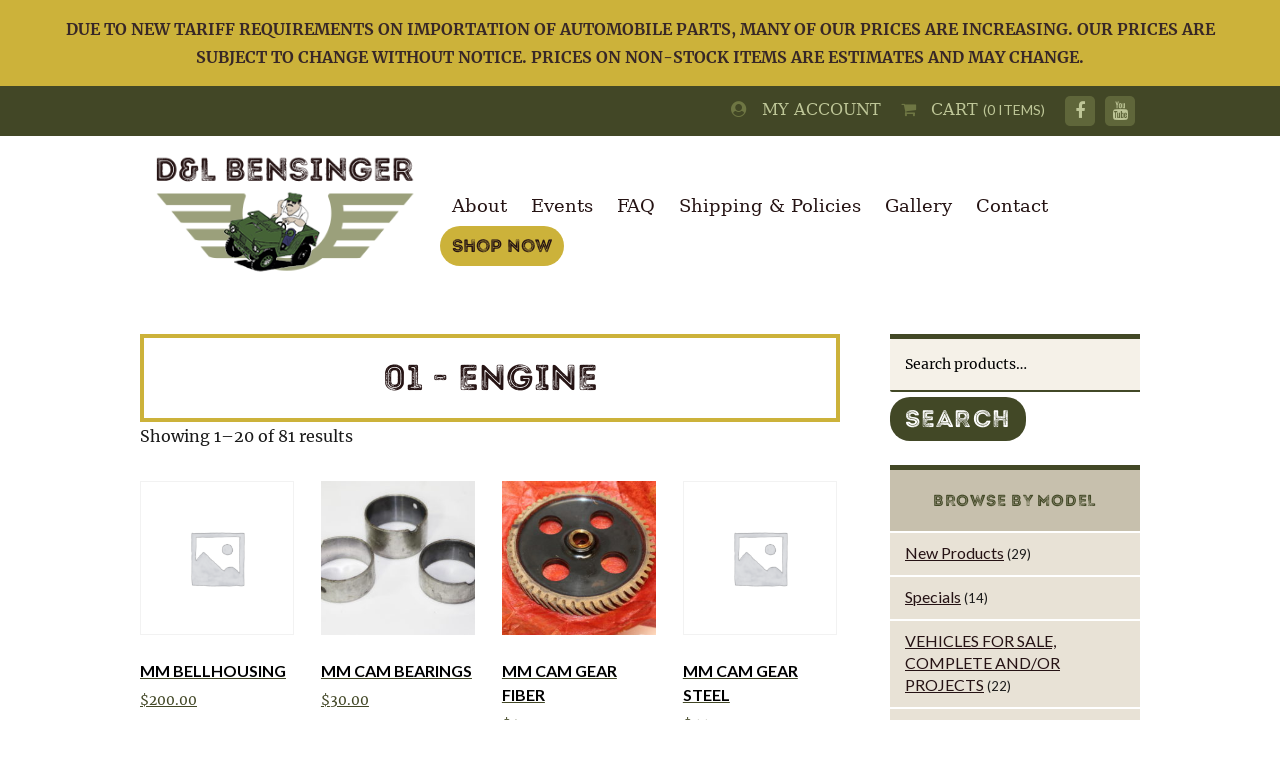

--- FILE ---
content_type: text/html; charset=UTF-8
request_url: https://www.dlbensinger.com/product-category/a1-mightymite-m422/engine-mightymite/
body_size: 14122
content:
<!DOCTYPE html>
<html>
<head>

    
    <!-- Global site tag (gtag.js) - Google Analytics -->
	<script async src="https://www.googletagmanager.com/gtag/js?id=UA-122848977-1"></script>
	<script>
	  window.dataLayer = window.dataLayer || [];
	  function gtag(){dataLayer.push(arguments);}
	  gtag('js', new Date());

	  gtag('config', 'UA-122848977-1');
	</script>

	
	<meta name="viewport" content="width=device-width">
	<meta charset="UTF-8">

	<link rel="profile" href="http://gmpg.org/xfn/11">
	<link rel="pingback" href="https://www.dlbensinger.com/xmlrpc.php">
	<!--[if lt IE 9]>
	<script src="https://www.dlbensinger.com/wp-content/themes/twentysixteen/js/html5.js"></script>
	<![endif]-->

    
    <link href='https://fonts.googleapis.com/css?family=Lato:400,900,700italic,700,400italic,300italic,300,100italic,100,900italic' rel='stylesheet' type='text/css'>
    <link href='https://fonts.googleapis.com/css?family=Roboto+Slab:400,700,300,100' rel='stylesheet' type='text/css'>
    <link rel="stylesheet" href="https://www.dlbensinger.com/wp-content/themes/dlbensinger-child-theme/fonts/stylesheet.css" type="text/css" charset="utf-8" /> 
     
    
	<script>
(function(html){html.className = html.className.replace(/\bno-js\b/,'js')})(document.documentElement);
//# sourceURL=twentysixteen_javascript_detection
</script>
<meta name='robots' content='index, follow, max-image-preview:large, max-snippet:-1, max-video-preview:-1' />

	<!-- This site is optimized with the Yoast SEO plugin v26.8 - https://yoast.com/product/yoast-seo-wordpress/ -->
	<title>01 - Engine Archives - D&amp;L Bensinger</title>
	<link rel="canonical" href="https://www.dlbensinger.com/product-category/a1-mightymite-m422/engine-mightymite/" />
	<link rel="next" href="https://www.dlbensinger.com/product-category/a1-mightymite-m422/engine-mightymite/page/2/" />
	<meta property="og:locale" content="en_US" />
	<meta property="og:type" content="article" />
	<meta property="og:title" content="01 - Engine Archives - D&amp;L Bensinger" />
	<meta property="og:url" content="https://www.dlbensinger.com/product-category/a1-mightymite-m422/engine-mightymite/" />
	<meta property="og:site_name" content="D&amp;L Bensinger" />
	<meta name="twitter:card" content="summary_large_image" />
	<script type="application/ld+json" class="yoast-schema-graph">{"@context":"https://schema.org","@graph":[{"@type":"CollectionPage","@id":"https://www.dlbensinger.com/product-category/a1-mightymite-m422/engine-mightymite/","url":"https://www.dlbensinger.com/product-category/a1-mightymite-m422/engine-mightymite/","name":"01 - Engine Archives - D&amp;L Bensinger","isPartOf":{"@id":"https://www.dlbensinger.com/#website"},"breadcrumb":{"@id":"https://www.dlbensinger.com/product-category/a1-mightymite-m422/engine-mightymite/#breadcrumb"},"inLanguage":"en-US"},{"@type":"BreadcrumbList","@id":"https://www.dlbensinger.com/product-category/a1-mightymite-m422/engine-mightymite/#breadcrumb","itemListElement":[{"@type":"ListItem","position":1,"name":"Home","item":"https://www.dlbensinger.com/"},{"@type":"ListItem","position":2,"name":"M422/A1 MIGHTYMITE","item":"https://www.dlbensinger.com/product-category/a1-mightymite-m422/"},{"@type":"ListItem","position":3,"name":"01 - Engine"}]},{"@type":"WebSite","@id":"https://www.dlbensinger.com/#website","url":"https://www.dlbensinger.com/","name":"D&amp;L Bensinger","description":"","potentialAction":[{"@type":"SearchAction","target":{"@type":"EntryPoint","urlTemplate":"https://www.dlbensinger.com/?s={search_term_string}"},"query-input":{"@type":"PropertyValueSpecification","valueRequired":true,"valueName":"search_term_string"}}],"inLanguage":"en-US"}]}</script>
	<!-- / Yoast SEO plugin. -->


<link rel='dns-prefetch' href='//use.fontawesome.com' />
<link rel="alternate" type="application/rss+xml" title="D&amp;L Bensinger &raquo; Feed" href="https://www.dlbensinger.com/feed/" />
<link rel="alternate" type="application/rss+xml" title="D&amp;L Bensinger &raquo; Comments Feed" href="https://www.dlbensinger.com/comments/feed/" />
<link rel="alternate" type="application/rss+xml" title="D&amp;L Bensinger &raquo; 01 - Engine Category Feed" href="https://www.dlbensinger.com/product-category/a1-mightymite-m422/engine-mightymite/feed/" />
<style id='wp-img-auto-sizes-contain-inline-css'>
img:is([sizes=auto i],[sizes^="auto," i]){contain-intrinsic-size:3000px 1500px}
/*# sourceURL=wp-img-auto-sizes-contain-inline-css */
</style>
<style id='wp-emoji-styles-inline-css'>

	img.wp-smiley, img.emoji {
		display: inline !important;
		border: none !important;
		box-shadow: none !important;
		height: 1em !important;
		width: 1em !important;
		margin: 0 0.07em !important;
		vertical-align: -0.1em !important;
		background: none !important;
		padding: 0 !important;
	}
/*# sourceURL=wp-emoji-styles-inline-css */
</style>
<style id='wp-block-library-inline-css'>
:root{--wp-block-synced-color:#7a00df;--wp-block-synced-color--rgb:122,0,223;--wp-bound-block-color:var(--wp-block-synced-color);--wp-editor-canvas-background:#ddd;--wp-admin-theme-color:#007cba;--wp-admin-theme-color--rgb:0,124,186;--wp-admin-theme-color-darker-10:#006ba1;--wp-admin-theme-color-darker-10--rgb:0,107,160.5;--wp-admin-theme-color-darker-20:#005a87;--wp-admin-theme-color-darker-20--rgb:0,90,135;--wp-admin-border-width-focus:2px}@media (min-resolution:192dpi){:root{--wp-admin-border-width-focus:1.5px}}.wp-element-button{cursor:pointer}:root .has-very-light-gray-background-color{background-color:#eee}:root .has-very-dark-gray-background-color{background-color:#313131}:root .has-very-light-gray-color{color:#eee}:root .has-very-dark-gray-color{color:#313131}:root .has-vivid-green-cyan-to-vivid-cyan-blue-gradient-background{background:linear-gradient(135deg,#00d084,#0693e3)}:root .has-purple-crush-gradient-background{background:linear-gradient(135deg,#34e2e4,#4721fb 50%,#ab1dfe)}:root .has-hazy-dawn-gradient-background{background:linear-gradient(135deg,#faaca8,#dad0ec)}:root .has-subdued-olive-gradient-background{background:linear-gradient(135deg,#fafae1,#67a671)}:root .has-atomic-cream-gradient-background{background:linear-gradient(135deg,#fdd79a,#004a59)}:root .has-nightshade-gradient-background{background:linear-gradient(135deg,#330968,#31cdcf)}:root .has-midnight-gradient-background{background:linear-gradient(135deg,#020381,#2874fc)}:root{--wp--preset--font-size--normal:16px;--wp--preset--font-size--huge:42px}.has-regular-font-size{font-size:1em}.has-larger-font-size{font-size:2.625em}.has-normal-font-size{font-size:var(--wp--preset--font-size--normal)}.has-huge-font-size{font-size:var(--wp--preset--font-size--huge)}.has-text-align-center{text-align:center}.has-text-align-left{text-align:left}.has-text-align-right{text-align:right}.has-fit-text{white-space:nowrap!important}#end-resizable-editor-section{display:none}.aligncenter{clear:both}.items-justified-left{justify-content:flex-start}.items-justified-center{justify-content:center}.items-justified-right{justify-content:flex-end}.items-justified-space-between{justify-content:space-between}.screen-reader-text{border:0;clip-path:inset(50%);height:1px;margin:-1px;overflow:hidden;padding:0;position:absolute;width:1px;word-wrap:normal!important}.screen-reader-text:focus{background-color:#ddd;clip-path:none;color:#444;display:block;font-size:1em;height:auto;left:5px;line-height:normal;padding:15px 23px 14px;text-decoration:none;top:5px;width:auto;z-index:100000}html :where(.has-border-color){border-style:solid}html :where([style*=border-top-color]){border-top-style:solid}html :where([style*=border-right-color]){border-right-style:solid}html :where([style*=border-bottom-color]){border-bottom-style:solid}html :where([style*=border-left-color]){border-left-style:solid}html :where([style*=border-width]){border-style:solid}html :where([style*=border-top-width]){border-top-style:solid}html :where([style*=border-right-width]){border-right-style:solid}html :where([style*=border-bottom-width]){border-bottom-style:solid}html :where([style*=border-left-width]){border-left-style:solid}html :where(img[class*=wp-image-]){height:auto;max-width:100%}:where(figure){margin:0 0 1em}html :where(.is-position-sticky){--wp-admin--admin-bar--position-offset:var(--wp-admin--admin-bar--height,0px)}@media screen and (max-width:600px){html :where(.is-position-sticky){--wp-admin--admin-bar--position-offset:0px}}

/*# sourceURL=wp-block-library-inline-css */
</style><link rel='stylesheet' id='wc-blocks-style-css' href='https://www.dlbensinger.com/wp-content/plugins/woocommerce/assets/client/blocks/wc-blocks.css?ver=wc-10.4.3' media='all' />
<style id='global-styles-inline-css'>
:root{--wp--preset--aspect-ratio--square: 1;--wp--preset--aspect-ratio--4-3: 4/3;--wp--preset--aspect-ratio--3-4: 3/4;--wp--preset--aspect-ratio--3-2: 3/2;--wp--preset--aspect-ratio--2-3: 2/3;--wp--preset--aspect-ratio--16-9: 16/9;--wp--preset--aspect-ratio--9-16: 9/16;--wp--preset--color--black: #000000;--wp--preset--color--cyan-bluish-gray: #abb8c3;--wp--preset--color--white: #fff;--wp--preset--color--pale-pink: #f78da7;--wp--preset--color--vivid-red: #cf2e2e;--wp--preset--color--luminous-vivid-orange: #ff6900;--wp--preset--color--luminous-vivid-amber: #fcb900;--wp--preset--color--light-green-cyan: #7bdcb5;--wp--preset--color--vivid-green-cyan: #00d084;--wp--preset--color--pale-cyan-blue: #8ed1fc;--wp--preset--color--vivid-cyan-blue: #0693e3;--wp--preset--color--vivid-purple: #9b51e0;--wp--preset--color--dark-gray: #1a1a1a;--wp--preset--color--medium-gray: #686868;--wp--preset--color--light-gray: #e5e5e5;--wp--preset--color--blue-gray: #4d545c;--wp--preset--color--bright-blue: #007acc;--wp--preset--color--light-blue: #9adffd;--wp--preset--color--dark-brown: #402b30;--wp--preset--color--medium-brown: #774e24;--wp--preset--color--dark-red: #640c1f;--wp--preset--color--bright-red: #ff675f;--wp--preset--color--yellow: #ffef8e;--wp--preset--gradient--vivid-cyan-blue-to-vivid-purple: linear-gradient(135deg,rgb(6,147,227) 0%,rgb(155,81,224) 100%);--wp--preset--gradient--light-green-cyan-to-vivid-green-cyan: linear-gradient(135deg,rgb(122,220,180) 0%,rgb(0,208,130) 100%);--wp--preset--gradient--luminous-vivid-amber-to-luminous-vivid-orange: linear-gradient(135deg,rgb(252,185,0) 0%,rgb(255,105,0) 100%);--wp--preset--gradient--luminous-vivid-orange-to-vivid-red: linear-gradient(135deg,rgb(255,105,0) 0%,rgb(207,46,46) 100%);--wp--preset--gradient--very-light-gray-to-cyan-bluish-gray: linear-gradient(135deg,rgb(238,238,238) 0%,rgb(169,184,195) 100%);--wp--preset--gradient--cool-to-warm-spectrum: linear-gradient(135deg,rgb(74,234,220) 0%,rgb(151,120,209) 20%,rgb(207,42,186) 40%,rgb(238,44,130) 60%,rgb(251,105,98) 80%,rgb(254,248,76) 100%);--wp--preset--gradient--blush-light-purple: linear-gradient(135deg,rgb(255,206,236) 0%,rgb(152,150,240) 100%);--wp--preset--gradient--blush-bordeaux: linear-gradient(135deg,rgb(254,205,165) 0%,rgb(254,45,45) 50%,rgb(107,0,62) 100%);--wp--preset--gradient--luminous-dusk: linear-gradient(135deg,rgb(255,203,112) 0%,rgb(199,81,192) 50%,rgb(65,88,208) 100%);--wp--preset--gradient--pale-ocean: linear-gradient(135deg,rgb(255,245,203) 0%,rgb(182,227,212) 50%,rgb(51,167,181) 100%);--wp--preset--gradient--electric-grass: linear-gradient(135deg,rgb(202,248,128) 0%,rgb(113,206,126) 100%);--wp--preset--gradient--midnight: linear-gradient(135deg,rgb(2,3,129) 0%,rgb(40,116,252) 100%);--wp--preset--font-size--small: 13px;--wp--preset--font-size--medium: 20px;--wp--preset--font-size--large: 36px;--wp--preset--font-size--x-large: 42px;--wp--preset--spacing--20: 0.44rem;--wp--preset--spacing--30: 0.67rem;--wp--preset--spacing--40: 1rem;--wp--preset--spacing--50: 1.5rem;--wp--preset--spacing--60: 2.25rem;--wp--preset--spacing--70: 3.38rem;--wp--preset--spacing--80: 5.06rem;--wp--preset--shadow--natural: 6px 6px 9px rgba(0, 0, 0, 0.2);--wp--preset--shadow--deep: 12px 12px 50px rgba(0, 0, 0, 0.4);--wp--preset--shadow--sharp: 6px 6px 0px rgba(0, 0, 0, 0.2);--wp--preset--shadow--outlined: 6px 6px 0px -3px rgb(255, 255, 255), 6px 6px rgb(0, 0, 0);--wp--preset--shadow--crisp: 6px 6px 0px rgb(0, 0, 0);}:where(.is-layout-flex){gap: 0.5em;}:where(.is-layout-grid){gap: 0.5em;}body .is-layout-flex{display: flex;}.is-layout-flex{flex-wrap: wrap;align-items: center;}.is-layout-flex > :is(*, div){margin: 0;}body .is-layout-grid{display: grid;}.is-layout-grid > :is(*, div){margin: 0;}:where(.wp-block-columns.is-layout-flex){gap: 2em;}:where(.wp-block-columns.is-layout-grid){gap: 2em;}:where(.wp-block-post-template.is-layout-flex){gap: 1.25em;}:where(.wp-block-post-template.is-layout-grid){gap: 1.25em;}.has-black-color{color: var(--wp--preset--color--black) !important;}.has-cyan-bluish-gray-color{color: var(--wp--preset--color--cyan-bluish-gray) !important;}.has-white-color{color: var(--wp--preset--color--white) !important;}.has-pale-pink-color{color: var(--wp--preset--color--pale-pink) !important;}.has-vivid-red-color{color: var(--wp--preset--color--vivid-red) !important;}.has-luminous-vivid-orange-color{color: var(--wp--preset--color--luminous-vivid-orange) !important;}.has-luminous-vivid-amber-color{color: var(--wp--preset--color--luminous-vivid-amber) !important;}.has-light-green-cyan-color{color: var(--wp--preset--color--light-green-cyan) !important;}.has-vivid-green-cyan-color{color: var(--wp--preset--color--vivid-green-cyan) !important;}.has-pale-cyan-blue-color{color: var(--wp--preset--color--pale-cyan-blue) !important;}.has-vivid-cyan-blue-color{color: var(--wp--preset--color--vivid-cyan-blue) !important;}.has-vivid-purple-color{color: var(--wp--preset--color--vivid-purple) !important;}.has-black-background-color{background-color: var(--wp--preset--color--black) !important;}.has-cyan-bluish-gray-background-color{background-color: var(--wp--preset--color--cyan-bluish-gray) !important;}.has-white-background-color{background-color: var(--wp--preset--color--white) !important;}.has-pale-pink-background-color{background-color: var(--wp--preset--color--pale-pink) !important;}.has-vivid-red-background-color{background-color: var(--wp--preset--color--vivid-red) !important;}.has-luminous-vivid-orange-background-color{background-color: var(--wp--preset--color--luminous-vivid-orange) !important;}.has-luminous-vivid-amber-background-color{background-color: var(--wp--preset--color--luminous-vivid-amber) !important;}.has-light-green-cyan-background-color{background-color: var(--wp--preset--color--light-green-cyan) !important;}.has-vivid-green-cyan-background-color{background-color: var(--wp--preset--color--vivid-green-cyan) !important;}.has-pale-cyan-blue-background-color{background-color: var(--wp--preset--color--pale-cyan-blue) !important;}.has-vivid-cyan-blue-background-color{background-color: var(--wp--preset--color--vivid-cyan-blue) !important;}.has-vivid-purple-background-color{background-color: var(--wp--preset--color--vivid-purple) !important;}.has-black-border-color{border-color: var(--wp--preset--color--black) !important;}.has-cyan-bluish-gray-border-color{border-color: var(--wp--preset--color--cyan-bluish-gray) !important;}.has-white-border-color{border-color: var(--wp--preset--color--white) !important;}.has-pale-pink-border-color{border-color: var(--wp--preset--color--pale-pink) !important;}.has-vivid-red-border-color{border-color: var(--wp--preset--color--vivid-red) !important;}.has-luminous-vivid-orange-border-color{border-color: var(--wp--preset--color--luminous-vivid-orange) !important;}.has-luminous-vivid-amber-border-color{border-color: var(--wp--preset--color--luminous-vivid-amber) !important;}.has-light-green-cyan-border-color{border-color: var(--wp--preset--color--light-green-cyan) !important;}.has-vivid-green-cyan-border-color{border-color: var(--wp--preset--color--vivid-green-cyan) !important;}.has-pale-cyan-blue-border-color{border-color: var(--wp--preset--color--pale-cyan-blue) !important;}.has-vivid-cyan-blue-border-color{border-color: var(--wp--preset--color--vivid-cyan-blue) !important;}.has-vivid-purple-border-color{border-color: var(--wp--preset--color--vivid-purple) !important;}.has-vivid-cyan-blue-to-vivid-purple-gradient-background{background: var(--wp--preset--gradient--vivid-cyan-blue-to-vivid-purple) !important;}.has-light-green-cyan-to-vivid-green-cyan-gradient-background{background: var(--wp--preset--gradient--light-green-cyan-to-vivid-green-cyan) !important;}.has-luminous-vivid-amber-to-luminous-vivid-orange-gradient-background{background: var(--wp--preset--gradient--luminous-vivid-amber-to-luminous-vivid-orange) !important;}.has-luminous-vivid-orange-to-vivid-red-gradient-background{background: var(--wp--preset--gradient--luminous-vivid-orange-to-vivid-red) !important;}.has-very-light-gray-to-cyan-bluish-gray-gradient-background{background: var(--wp--preset--gradient--very-light-gray-to-cyan-bluish-gray) !important;}.has-cool-to-warm-spectrum-gradient-background{background: var(--wp--preset--gradient--cool-to-warm-spectrum) !important;}.has-blush-light-purple-gradient-background{background: var(--wp--preset--gradient--blush-light-purple) !important;}.has-blush-bordeaux-gradient-background{background: var(--wp--preset--gradient--blush-bordeaux) !important;}.has-luminous-dusk-gradient-background{background: var(--wp--preset--gradient--luminous-dusk) !important;}.has-pale-ocean-gradient-background{background: var(--wp--preset--gradient--pale-ocean) !important;}.has-electric-grass-gradient-background{background: var(--wp--preset--gradient--electric-grass) !important;}.has-midnight-gradient-background{background: var(--wp--preset--gradient--midnight) !important;}.has-small-font-size{font-size: var(--wp--preset--font-size--small) !important;}.has-medium-font-size{font-size: var(--wp--preset--font-size--medium) !important;}.has-large-font-size{font-size: var(--wp--preset--font-size--large) !important;}.has-x-large-font-size{font-size: var(--wp--preset--font-size--x-large) !important;}
/*# sourceURL=global-styles-inline-css */
</style>

<style id='classic-theme-styles-inline-css'>
/*! This file is auto-generated */
.wp-block-button__link{color:#fff;background-color:#32373c;border-radius:9999px;box-shadow:none;text-decoration:none;padding:calc(.667em + 2px) calc(1.333em + 2px);font-size:1.125em}.wp-block-file__button{background:#32373c;color:#fff;text-decoration:none}
/*# sourceURL=/wp-includes/css/classic-themes.min.css */
</style>
<link rel='stylesheet' id='vsel-styles-css' href='https://www.dlbensinger.com/wp-content/plugins/very-simple-event-list/css/vsel-style.min.css?ver=6.9' media='all' />
<link rel='stylesheet' id='woocommerce-layout-css' href='https://www.dlbensinger.com/wp-content/plugins/woocommerce/assets/css/woocommerce-layout.css?ver=10.4.3' media='all' />
<link rel='stylesheet' id='woocommerce-smallscreen-css' href='https://www.dlbensinger.com/wp-content/plugins/woocommerce/assets/css/woocommerce-smallscreen.css?ver=10.4.3' media='only screen and (max-width: 768px)' />
<link rel='stylesheet' id='woocommerce-general-css' href='https://www.dlbensinger.com/wp-content/plugins/woocommerce/assets/css/woocommerce.css?ver=10.4.3' media='all' />
<style id='woocommerce-inline-inline-css'>
.woocommerce form .form-row .required { visibility: visible; }
/*# sourceURL=woocommerce-inline-inline-css */
</style>
<link rel='stylesheet' id='parent-style-css' href='https://www.dlbensinger.com/wp-content/themes/twentysixteen/style.css?ver=6.9' media='all' />
<link rel='stylesheet' id='slicknav-style-css' href='https://www.dlbensinger.com/wp-content/themes/dlbensinger-child-theme/css/slicknav.css?ver=6.9' media='all' />
<link rel='stylesheet' id='dashicons-css' href='https://www.dlbensinger.com/wp-includes/css/dashicons.min.css?ver=6.9' media='all' />
<link rel='stylesheet' id='fontawesome-css' href='https://use.fontawesome.com/releases/v5.0.6/css/all.css?ver=6.9' media='all' />
<link rel='stylesheet' id='twentysixteen-fonts-css' href='https://www.dlbensinger.com/wp-content/themes/twentysixteen/fonts/merriweather-plus-montserrat-plus-inconsolata.css?ver=20230328' media='all' />
<link rel='stylesheet' id='genericons-css' href='https://www.dlbensinger.com/wp-content/themes/twentysixteen/genericons/genericons.css?ver=20251101' media='all' />
<link rel='stylesheet' id='twentysixteen-style-css' href='https://www.dlbensinger.com/wp-content/themes/dlbensinger-child-theme/style.css?ver=20251202' media='all' />
<link rel='stylesheet' id='twentysixteen-block-style-css' href='https://www.dlbensinger.com/wp-content/themes/twentysixteen/css/blocks.css?ver=20240817' media='all' />
<script src="https://www.dlbensinger.com/wp-includes/js/jquery/jquery.min.js?ver=3.7.1" id="jquery-core-js"></script>
<script src="https://www.dlbensinger.com/wp-includes/js/jquery/jquery-migrate.min.js?ver=3.4.1" id="jquery-migrate-js"></script>
<script src="https://www.dlbensinger.com/wp-content/plugins/woocommerce/assets/js/jquery-blockui/jquery.blockUI.min.js?ver=2.7.0-wc.10.4.3" id="wc-jquery-blockui-js" defer data-wp-strategy="defer"></script>
<script id="wc-add-to-cart-js-extra">
var wc_add_to_cart_params = {"ajax_url":"/wp-admin/admin-ajax.php","wc_ajax_url":"/?wc-ajax=%%endpoint%%","i18n_view_cart":"View cart","cart_url":"https://www.dlbensinger.com/cart/","is_cart":"","cart_redirect_after_add":"no"};
//# sourceURL=wc-add-to-cart-js-extra
</script>
<script src="https://www.dlbensinger.com/wp-content/plugins/woocommerce/assets/js/frontend/add-to-cart.min.js?ver=10.4.3" id="wc-add-to-cart-js" defer data-wp-strategy="defer"></script>
<script src="https://www.dlbensinger.com/wp-content/plugins/woocommerce/assets/js/js-cookie/js.cookie.min.js?ver=2.1.4-wc.10.4.3" id="wc-js-cookie-js" defer data-wp-strategy="defer"></script>
<script id="woocommerce-js-extra">
var woocommerce_params = {"ajax_url":"/wp-admin/admin-ajax.php","wc_ajax_url":"/?wc-ajax=%%endpoint%%","i18n_password_show":"Show password","i18n_password_hide":"Hide password"};
//# sourceURL=woocommerce-js-extra
</script>
<script src="https://www.dlbensinger.com/wp-content/plugins/woocommerce/assets/js/frontend/woocommerce.min.js?ver=10.4.3" id="woocommerce-js" defer data-wp-strategy="defer"></script>
<script id="twentysixteen-script-js-extra">
var screenReaderText = {"expand":"expand child menu","collapse":"collapse child menu"};
//# sourceURL=twentysixteen-script-js-extra
</script>
<script src="https://www.dlbensinger.com/wp-content/themes/twentysixteen/js/functions.js?ver=20230629" id="twentysixteen-script-js" defer data-wp-strategy="defer"></script>
<link rel="https://api.w.org/" href="https://www.dlbensinger.com/wp-json/" /><link rel="alternate" title="JSON" type="application/json" href="https://www.dlbensinger.com/wp-json/wp/v2/product_cat/403" /><link rel="EditURI" type="application/rsd+xml" title="RSD" href="https://www.dlbensinger.com/xmlrpc.php?rsd" />
<meta name="generator" content="WordPress 6.9" />
<meta name="generator" content="WooCommerce 10.4.3" />
    
    <script type="text/javascript">
        var ajaxurl = 'https://www.dlbensinger.com/wp-admin/admin-ajax.php';
    </script>
	<noscript><style>.woocommerce-product-gallery{ opacity: 1 !important; }</style></noscript>
	    
    <link rel="icon" type="image/png" href="https://www.dlbensinger.com/wp-content/themes/dlbensinger-child-theme/images/favicon.png">
    <link REL="SHORTCUT ICON" HREF="https://www.dlbensinger.com/wp-content/themes/dlbensinger-child-theme/images/favicon.ico">
    <link rel="icon" type="image/png" href="https://www.dlbensinger.com/wp-content/themes/dlbensinger-child-theme/images/favicon.ico" />
    
    
    <!-- FONT AWESOME -->
    <link rel="stylesheet" href="https://maxcdn.bootstrapcdn.com/font-awesome/4.5.0/css/font-awesome.min.css">

	<!-- SCHEMA -->
	<script type='application/ld+json'> 
	{
	  "@context": "http://www.schema.org",
	  "@type": "AutoRepair",
	  "name": "D&L Bensigner",
	  "url": "www.dlbensinger.com",
	  "logo": "/wp-content/themes/dlbensinger-child-theme/images/logo.png",
	  "description": "If you are restoring an MV and looking for parts, just looking for parts to get and/or keep your MV running, want to have an MV restored, or are looking to buy a project jeep or a restored jeep; you have come to the right place!",
	  "address": {
		"@type": "PostalAddress",
		"streetAddress": "2442 Main St.",
		"addressLocality": "Narvon",
		"addressRegion": "Pennsylvania",
		"postalCode": "17555",
		"addressCountry": "United States"
	  },
	  "contactPoint": {
		"@type": "ContactPoint",
		"telephone": "(610) 286-9545",
		"contactType": "Customer Service"
	  }
	}
	 </script>
	
	
</head>
<body class="archive tax-product_cat term-engine-mightymite term-403 wp-embed-responsive wp-theme-twentysixteen wp-child-theme-dlbensinger-child-theme theme-twentysixteen woocommerce woocommerce-page woocommerce-no-js hfeed">


<div style="width: 100%; text-align: center; padding: 15px 50px; background: #ccb23a; color: #372727;">
	<strong> DUE TO NEW TARIFF REQUIREMENTS ON IMPORTATION OF AUTOMOBILE PARTS, MANY OF OUR PRICES ARE INCREASING. OUR PRICES ARE SUBJECT TO CHANGE WITHOUT NOTICE. PRICES ON NON-STOCK ITEMS ARE ESTIMATES AND MAY CHANGE.</strong>
	</div>




<div id="header-wrapper">



	<div id="top-wrapper">
		<div id="top" class="responsive">


			<a href="/my-account/"><i class="fas fa-user-circle" aria-hidden="true"></i> &nbsp; My Account</a>

			&nbsp; &nbsp; 

			<div class="right">	
									<ul class="social-icons-top">
													<li><a href="https://www.facebook.com/DarylBens/" target="_blank"><i class="fa fa-facebook "></i></a></li>
													<li><a href="https://www.youtube.com/user/DLBensinger" target="_blank"><i class="fa fa-youtube "></i></a></li>
											</ul>
							</div>


			<!-- Basket Count -->
			<div class="right">
			<a class="woo-cart-contents" href="https://www.dlbensinger.com/cart/" title="VIEW BASKET">
				<div class="cart-count-container">
					<i class="fa fa-shopping-cart" aria-hidden="true"></i> &nbsp; Cart <span style="font-family: 'Lato', Arial, Helvetica, sans-serif; font-size: 14px;">(0 ITEMS)</span>
				</div>
			</a>
			</div>
			
			

<div class="clear"></div>
		</div><!--/top-->
	</div><!--/top-wrapper-->




	<div id="header" class="responsive">
    
    	<div class="g30 padding"><div id="logo"><a href="/"><img src="https://www.dlbensinger.com/wp-content/themes/dlbensinger-child-theme/images/logo.png" border=0></a></div></div>
        
        <div class="g70">

            
			<div id="nav-bg">
				<div class="right">
					<div class="menu-menu-container"><ul id="menu-menu" class="menu"><li id="menu-item-28" class="menu-item menu-item-type-post_type menu-item-object-page menu-item-28"><a href="https://www.dlbensinger.com/about-us/">About</a></li>
<li id="menu-item-71" class="menu-item menu-item-type-post_type menu-item-object-page menu-item-71"><a href="https://www.dlbensinger.com/events/">Events</a></li>
<li id="menu-item-36" class="menu-item menu-item-type-post_type menu-item-object-page menu-item-36"><a href="https://www.dlbensinger.com/faqs/">FAQ</a></li>
<li id="menu-item-52" class="menu-item menu-item-type-post_type menu-item-object-page menu-item-52"><a href="https://www.dlbensinger.com/shipping-policies/">Shipping &#038; Policies</a></li>
<li id="menu-item-120" class="menu-item menu-item-type-post_type menu-item-object-page menu-item-120"><a href="https://www.dlbensinger.com/gallery/">Gallery</a></li>
<li id="menu-item-55" class="menu-item menu-item-type-post_type menu-item-object-page menu-item-55"><a href="https://www.dlbensinger.com/contact-us/">Contact</a></li>
<li id="menu-item-25" class="menu-item menu-item-type-post_type menu-item-object-page menu-item-25"><a href="https://www.dlbensinger.com/shop/">Shop Now</a></li>
</ul></div>					<script>
						jQuery(function(){
							jQuery('#menu-menu').slicknav({
							   //prependTo: '#slicknav-container'	
							   //allowParentLinks: 'false'
								brand: '<div id="logo-mobile"><a href="/"><img src="https://www.dlbensinger.com/wp-content/themes/dlbensinger-child-theme/images/logo-mobile.png" border=0></a></div>'
							});
							//jQuery('.slicknav_menu').append('<div class="phone" style="margin-left: 20px;">(717) 340-3222</div>');
						});
					</script>
				</div><!--/right-->
			</div><!--/nav-bg-->
            <div class="clear"></div>
               
               
               
    	</div><!--/g70--> 
        <div class="clear"></div>   
    
    </div><!--/header-->
</div><!--/header-wrapper-->

        



   
    <div id="content-wrapper">
        <div id="content" class="responsive">

			






<div id="primary" class="content-area twentysixteen"><main id="main" class="site-main" role="main"><header class="woocommerce-products-header">
			<h1 class="woocommerce-products-header__title page-title">01 - Engine</h1>
	
	</header>
<div class="woocommerce-notices-wrapper"></div><p class="woocommerce-result-count" role="alert" aria-relevant="all" >
	Showing 1&ndash;20 of 81 results</p>
<ul class="products columns-4">
<li class="product type-product post-5000 status-publish first instock product_cat-engine-mightymite product_tag-779 taxable shipping-taxable purchasable product-type-simple">
	<a href="https://www.dlbensinger.com/shop/mm-bellhousing/" class="woocommerce-LoopProduct-link woocommerce-loop-product__link"><img width="250" height="250" src="https://www.dlbensinger.com/wp-content/uploads/woocommerce-placeholder.png" class="woocommerce-placeholder wp-post-image" alt="Placeholder" decoding="async" fetchpriority="high" srcset="https://www.dlbensinger.com/wp-content/uploads/woocommerce-placeholder.png 1200w, https://www.dlbensinger.com/wp-content/uploads/woocommerce-placeholder-150x150.png 150w, https://www.dlbensinger.com/wp-content/uploads/woocommerce-placeholder-300x300.png 300w, https://www.dlbensinger.com/wp-content/uploads/woocommerce-placeholder-768x768.png 768w, https://www.dlbensinger.com/wp-content/uploads/woocommerce-placeholder-1024x1024.png 1024w, https://www.dlbensinger.com/wp-content/uploads/woocommerce-placeholder-48x48.png 48w, https://www.dlbensinger.com/wp-content/uploads/woocommerce-placeholder-250x250.png 250w, https://www.dlbensinger.com/wp-content/uploads/woocommerce-placeholder-550x550.png 550w, https://www.dlbensinger.com/wp-content/uploads/woocommerce-placeholder-800x800.png 800w, https://www.dlbensinger.com/wp-content/uploads/woocommerce-placeholder-180x180.png 180w, https://www.dlbensinger.com/wp-content/uploads/woocommerce-placeholder-500x500.png 500w" sizes="(max-width: 250px) 85vw, 250px" /><h2 class="woocommerce-loop-product__title">MM BELLHOUSING</h2>
	<span class="price"><span class="woocommerce-Price-amount amount"><bdi><span class="woocommerce-Price-currencySymbol">&#36;</span>200.00</bdi></span></span>
</a><a href="/product-category/a1-mightymite-m422/engine-mightymite/?add-to-cart=5000" aria-describedby="woocommerce_loop_add_to_cart_link_describedby_5000" data-quantity="1" class="button product_type_simple add_to_cart_button ajax_add_to_cart" data-product_id="5000" data-product_sku="2805-710-6099" aria-label="Add to cart: &ldquo;MM BELLHOUSING&rdquo;" rel="nofollow" data-success_message="&ldquo;MM BELLHOUSING&rdquo; has been added to your cart" role="button">Add to cart</a>	<span id="woocommerce_loop_add_to_cart_link_describedby_5000" class="screen-reader-text">
			</span>
</li>
<li class="product type-product post-5018 status-publish instock product_cat-engine-mightymite product_tag-0105_3 has-post-thumbnail taxable shipping-taxable purchasable product-type-simple">
	<a href="https://www.dlbensinger.com/shop/mm-cam-bearings/" class="woocommerce-LoopProduct-link woocommerce-loop-product__link"><img width="250" height="250" src="https://www.dlbensinger.com/wp-content/uploads/2018/06/mm-cam-bearings-250x250.jpg" class="attachment-woocommerce_thumbnail size-woocommerce_thumbnail" alt="MM CAM BEARINGS" decoding="async" srcset="https://www.dlbensinger.com/wp-content/uploads/2018/06/mm-cam-bearings-250x250.jpg 250w, https://www.dlbensinger.com/wp-content/uploads/2018/06/mm-cam-bearings-150x150.jpg 150w, https://www.dlbensinger.com/wp-content/uploads/2018/06/mm-cam-bearings-48x48.jpg 48w, https://www.dlbensinger.com/wp-content/uploads/2018/06/mm-cam-bearings-300x300.jpg 300w, https://www.dlbensinger.com/wp-content/uploads/2018/06/mm-cam-bearings-100x100.jpg 100w" sizes="(max-width: 250px) 85vw, 250px" /><h2 class="woocommerce-loop-product__title">MM CAM BEARINGS</h2>
	<span class="price"><span class="woocommerce-Price-amount amount"><bdi><span class="woocommerce-Price-currencySymbol">&#36;</span>30.00</bdi></span></span>
</a><a href="/product-category/a1-mightymite-m422/engine-mightymite/?add-to-cart=5018" aria-describedby="woocommerce_loop_add_to_cart_link_describedby_5018" data-quantity="1" class="button product_type_simple add_to_cart_button ajax_add_to_cart" data-product_id="5018" data-product_sku="2805-725-7149" aria-label="Add to cart: &ldquo;MM CAM BEARINGS&rdquo;" rel="nofollow" data-success_message="&ldquo;MM CAM BEARINGS&rdquo; has been added to your cart" role="button">Add to cart</a>	<span id="woocommerce_loop_add_to_cart_link_describedby_5018" class="screen-reader-text">
			</span>
</li>
<li class="product type-product post-5019 status-publish instock product_cat-engine-mightymite product_tag-105-5 has-post-thumbnail taxable shipping-taxable purchasable product-type-simple">
	<a href="https://www.dlbensinger.com/shop/mm-cam-gear-fiber/" class="woocommerce-LoopProduct-link woocommerce-loop-product__link"><img width="250" height="250" src="https://www.dlbensinger.com/wp-content/uploads/2018/06/MM-CAM-GEAR-250x250.jpg" class="attachment-woocommerce_thumbnail size-woocommerce_thumbnail" alt="MM CAM GEAR FIBER" decoding="async" srcset="https://www.dlbensinger.com/wp-content/uploads/2018/06/MM-CAM-GEAR-250x250.jpg 250w, https://www.dlbensinger.com/wp-content/uploads/2018/06/MM-CAM-GEAR-150x150.jpg 150w, https://www.dlbensinger.com/wp-content/uploads/2018/06/MM-CAM-GEAR-48x48.jpg 48w, https://www.dlbensinger.com/wp-content/uploads/2018/06/MM-CAM-GEAR-300x300.jpg 300w, https://www.dlbensinger.com/wp-content/uploads/2018/06/MM-CAM-GEAR-100x100.jpg 100w" sizes="(max-width: 250px) 85vw, 250px" /><h2 class="woocommerce-loop-product__title">MM CAM GEAR FIBER</h2>
	<span class="price"><span class="woocommerce-Price-amount amount"><bdi><span class="woocommerce-Price-currencySymbol">&#36;</span>40.00</bdi></span></span>
</a><a href="/product-category/a1-mightymite-m422/engine-mightymite/?add-to-cart=5019" aria-describedby="woocommerce_loop_add_to_cart_link_describedby_5019" data-quantity="1" class="button product_type_simple add_to_cart_button ajax_add_to_cart" data-product_id="5019" data-product_sku="2805-724-3072" aria-label="Add to cart: &ldquo;MM CAM GEAR FIBER&rdquo;" rel="nofollow" data-success_message="&ldquo;MM CAM GEAR FIBER&rdquo; has been added to your cart" role="button">Add to cart</a>	<span id="woocommerce_loop_add_to_cart_link_describedby_5019" class="screen-reader-text">
			</span>
</li>
<li class="product type-product post-5020 status-publish last instock product_cat-engine-mightymite product_tag-0105_5 taxable shipping-taxable purchasable product-type-simple">
	<a href="https://www.dlbensinger.com/shop/mm-cam-gear-steel/" class="woocommerce-LoopProduct-link woocommerce-loop-product__link"><img width="250" height="250" src="https://www.dlbensinger.com/wp-content/uploads/woocommerce-placeholder.png" class="woocommerce-placeholder wp-post-image" alt="Placeholder" decoding="async" loading="lazy" srcset="https://www.dlbensinger.com/wp-content/uploads/woocommerce-placeholder.png 1200w, https://www.dlbensinger.com/wp-content/uploads/woocommerce-placeholder-150x150.png 150w, https://www.dlbensinger.com/wp-content/uploads/woocommerce-placeholder-300x300.png 300w, https://www.dlbensinger.com/wp-content/uploads/woocommerce-placeholder-768x768.png 768w, https://www.dlbensinger.com/wp-content/uploads/woocommerce-placeholder-1024x1024.png 1024w, https://www.dlbensinger.com/wp-content/uploads/woocommerce-placeholder-48x48.png 48w, https://www.dlbensinger.com/wp-content/uploads/woocommerce-placeholder-250x250.png 250w, https://www.dlbensinger.com/wp-content/uploads/woocommerce-placeholder-550x550.png 550w, https://www.dlbensinger.com/wp-content/uploads/woocommerce-placeholder-800x800.png 800w, https://www.dlbensinger.com/wp-content/uploads/woocommerce-placeholder-180x180.png 180w, https://www.dlbensinger.com/wp-content/uploads/woocommerce-placeholder-500x500.png 500w" sizes="auto, (max-width: 250px) 85vw, 250px" /><h2 class="woocommerce-loop-product__title">MM CAM GEAR STEEL</h2>
	<span class="price"><span class="woocommerce-Price-amount amount"><bdi><span class="woocommerce-Price-currencySymbol">&#36;</span>55.00</bdi></span></span>
</a><a href="/product-category/a1-mightymite-m422/engine-mightymite/?add-to-cart=5020" aria-describedby="woocommerce_loop_add_to_cart_link_describedby_5020" data-quantity="1" class="button product_type_simple add_to_cart_button ajax_add_to_cart" data-product_id="5020" data-product_sku="2805-724-3073" aria-label="Add to cart: &ldquo;MM CAM GEAR STEEL&rdquo;" rel="nofollow" data-success_message="&ldquo;MM CAM GEAR STEEL&rdquo; has been added to your cart" role="button">Add to cart</a>	<span id="woocommerce_loop_add_to_cart_link_describedby_5020" class="screen-reader-text">
			</span>
</li>
<li class="product type-product post-5021 status-publish first instock product_cat-engine-mightymite product_tag-0105_3 has-post-thumbnail taxable shipping-taxable purchasable product-type-simple">
	<a href="https://www.dlbensinger.com/shop/mm-camshaft/" class="woocommerce-LoopProduct-link woocommerce-loop-product__link"><img width="250" height="250" src="https://www.dlbensinger.com/wp-content/uploads/2018/06/MM-CAM-SHAFT-250x250.jpg" class="attachment-woocommerce_thumbnail size-woocommerce_thumbnail" alt="MM CAMSHAFT" decoding="async" loading="lazy" srcset="https://www.dlbensinger.com/wp-content/uploads/2018/06/MM-CAM-SHAFT-250x250.jpg 250w, https://www.dlbensinger.com/wp-content/uploads/2018/06/MM-CAM-SHAFT-150x150.jpg 150w, https://www.dlbensinger.com/wp-content/uploads/2018/06/MM-CAM-SHAFT-48x48.jpg 48w, https://www.dlbensinger.com/wp-content/uploads/2018/06/MM-CAM-SHAFT-300x300.jpg 300w, https://www.dlbensinger.com/wp-content/uploads/2018/06/MM-CAM-SHAFT-100x100.jpg 100w" sizes="auto, (max-width: 250px) 85vw, 250px" /><h2 class="woocommerce-loop-product__title">MM CAMSHAFT</h2>
	<span class="price"><span class="woocommerce-Price-amount amount"><bdi><span class="woocommerce-Price-currencySymbol">&#36;</span>200.00</bdi></span></span>
</a><a href="/product-category/a1-mightymite-m422/engine-mightymite/?add-to-cart=5021" aria-describedby="woocommerce_loop_add_to_cart_link_describedby_5021" data-quantity="1" class="button product_type_simple add_to_cart_button ajax_add_to_cart" data-product_id="5021" data-product_sku="2805-714-8053" aria-label="Add to cart: &ldquo;MM CAMSHAFT&rdquo;" rel="nofollow" data-success_message="&ldquo;MM CAMSHAFT&rdquo; has been added to your cart" role="button">Add to cart</a>	<span id="woocommerce_loop_add_to_cart_link_describedby_5021" class="screen-reader-text">
			</span>
</li>
<li class="product type-product post-8114 status-publish instock product_cat-engine-mightymite has-post-thumbnail taxable shipping-taxable purchasable product-type-simple">
	<a href="https://www.dlbensinger.com/shop/mm-clutch-operating-shaft/" class="woocommerce-LoopProduct-link woocommerce-loop-product__link"><img width="250" height="250" src="https://www.dlbensinger.com/wp-content/uploads/2019/04/MM-clutch-operating-shaft-used-250x250.jpg" class="attachment-woocommerce_thumbnail size-woocommerce_thumbnail" alt="MM CLUTCH OPERATING SHAFT" decoding="async" loading="lazy" srcset="https://www.dlbensinger.com/wp-content/uploads/2019/04/MM-clutch-operating-shaft-used-250x250.jpg 250w, https://www.dlbensinger.com/wp-content/uploads/2019/04/MM-clutch-operating-shaft-used-150x150.jpg 150w, https://www.dlbensinger.com/wp-content/uploads/2019/04/MM-clutch-operating-shaft-used-48x48.jpg 48w, https://www.dlbensinger.com/wp-content/uploads/2019/04/MM-clutch-operating-shaft-used-300x300.jpg 300w, https://www.dlbensinger.com/wp-content/uploads/2019/04/MM-clutch-operating-shaft-used-100x100.jpg 100w" sizes="auto, (max-width: 250px) 85vw, 250px" /><h2 class="woocommerce-loop-product__title">MM CLUTCH OPERATING SHAFT</h2>
	<span class="price"><span class="woocommerce-Price-amount amount"><bdi><span class="woocommerce-Price-currencySymbol">&#36;</span>60.00</bdi></span></span>
</a><a href="/product-category/a1-mightymite-m422/engine-mightymite/?add-to-cart=8114" aria-describedby="woocommerce_loop_add_to_cart_link_describedby_8114" data-quantity="1" class="button product_type_simple add_to_cart_button ajax_add_to_cart" data-product_id="8114" data-product_sku="" aria-label="Add to cart: &ldquo;MM CLUTCH OPERATING SHAFT&rdquo;" rel="nofollow" data-success_message="&ldquo;MM CLUTCH OPERATING SHAFT&rdquo; has been added to your cart" role="button">Add to cart</a>	<span id="woocommerce_loop_add_to_cart_link_describedby_8114" class="screen-reader-text">
			</span>
</li>
<li class="product type-product post-5042 status-publish instock product_cat-engine-mightymite product_tag-849 taxable shipping-taxable purchasable product-type-simple">
	<a href="https://www.dlbensinger.com/shop/mm-conecting-rod-rebuilt/" class="woocommerce-LoopProduct-link woocommerce-loop-product__link"><img width="250" height="250" src="https://www.dlbensinger.com/wp-content/uploads/woocommerce-placeholder.png" class="woocommerce-placeholder wp-post-image" alt="Placeholder" decoding="async" loading="lazy" srcset="https://www.dlbensinger.com/wp-content/uploads/woocommerce-placeholder.png 1200w, https://www.dlbensinger.com/wp-content/uploads/woocommerce-placeholder-150x150.png 150w, https://www.dlbensinger.com/wp-content/uploads/woocommerce-placeholder-300x300.png 300w, https://www.dlbensinger.com/wp-content/uploads/woocommerce-placeholder-768x768.png 768w, https://www.dlbensinger.com/wp-content/uploads/woocommerce-placeholder-1024x1024.png 1024w, https://www.dlbensinger.com/wp-content/uploads/woocommerce-placeholder-48x48.png 48w, https://www.dlbensinger.com/wp-content/uploads/woocommerce-placeholder-250x250.png 250w, https://www.dlbensinger.com/wp-content/uploads/woocommerce-placeholder-550x550.png 550w, https://www.dlbensinger.com/wp-content/uploads/woocommerce-placeholder-800x800.png 800w, https://www.dlbensinger.com/wp-content/uploads/woocommerce-placeholder-180x180.png 180w, https://www.dlbensinger.com/wp-content/uploads/woocommerce-placeholder-500x500.png 500w" sizes="auto, (max-width: 250px) 85vw, 250px" /><h2 class="woocommerce-loop-product__title">MM CONECTING ROD REBUILT</h2>
	<span class="price"><span class="woocommerce-Price-amount amount"><bdi><span class="woocommerce-Price-currencySymbol">&#36;</span>39.00</bdi></span></span>
</a><a href="/product-category/a1-mightymite-m422/engine-mightymite/?add-to-cart=5042" aria-describedby="woocommerce_loop_add_to_cart_link_describedby_5042" data-quantity="1" class="button product_type_simple add_to_cart_button ajax_add_to_cart" data-product_id="5042" data-product_sku="2805-714-8054R/B" aria-label="Add to cart: &ldquo;MM CONECTING ROD REBUILT&rdquo;" rel="nofollow" data-success_message="&ldquo;MM CONECTING ROD REBUILT&rdquo; has been added to your cart" role="button">Add to cart</a>	<span id="woocommerce_loop_add_to_cart_link_describedby_5042" class="screen-reader-text">
			</span>
</li>
<li class="product type-product post-5039 status-publish last instock product_cat-engine-mightymite product_tag-849 has-post-thumbnail taxable shipping-taxable purchasable product-type-simple">
	<a href="https://www.dlbensinger.com/shop/mm-conecting-rod/" class="woocommerce-LoopProduct-link woocommerce-loop-product__link"><img width="250" height="250" src="https://www.dlbensinger.com/wp-content/uploads/2018/06/MM-CONNECTING-ROD-250x250.jpg" class="attachment-woocommerce_thumbnail size-woocommerce_thumbnail" alt="MM CONNECTING ROD" decoding="async" loading="lazy" srcset="https://www.dlbensinger.com/wp-content/uploads/2018/06/MM-CONNECTING-ROD-250x250.jpg 250w, https://www.dlbensinger.com/wp-content/uploads/2018/06/MM-CONNECTING-ROD-150x150.jpg 150w, https://www.dlbensinger.com/wp-content/uploads/2018/06/MM-CONNECTING-ROD-48x48.jpg 48w, https://www.dlbensinger.com/wp-content/uploads/2018/06/MM-CONNECTING-ROD-300x300.jpg 300w, https://www.dlbensinger.com/wp-content/uploads/2018/06/MM-CONNECTING-ROD-100x100.jpg 100w" sizes="auto, (max-width: 250px) 85vw, 250px" /><h2 class="woocommerce-loop-product__title">MM CONNECTING ROD</h2>
	<span class="price"><span class="woocommerce-Price-amount amount"><bdi><span class="woocommerce-Price-currencySymbol">&#36;</span>40.00</bdi></span></span>
</a><a href="/product-category/a1-mightymite-m422/engine-mightymite/?add-to-cart=5039" aria-describedby="woocommerce_loop_add_to_cart_link_describedby_5039" data-quantity="1" class="button product_type_simple add_to_cart_button ajax_add_to_cart" data-product_id="5039" data-product_sku="2805-714-8054" aria-label="Add to cart: &ldquo;MM CONNECTING ROD&rdquo;" rel="nofollow" data-success_message="&ldquo;MM CONNECTING ROD&rdquo; has been added to your cart" role="button">Add to cart</a>	<span id="woocommerce_loop_add_to_cart_link_describedby_5039" class="screen-reader-text">
			</span>
</li>
<li class="product type-product post-5044 status-publish first instock product_cat-engine-mightymite product_tag-780 has-post-thumbnail taxable shipping-taxable purchasable product-type-simple">
	<a href="https://www.dlbensinger.com/shop/mm-crankshaft-kit/" class="woocommerce-LoopProduct-link woocommerce-loop-product__link"><img width="250" height="250" src="https://www.dlbensinger.com/wp-content/uploads/2018/06/MM-crankshaft-kit-250x250.jpg" class="attachment-woocommerce_thumbnail size-woocommerce_thumbnail" alt="MM CRANKSHAFT KIT" decoding="async" loading="lazy" srcset="https://www.dlbensinger.com/wp-content/uploads/2018/06/MM-crankshaft-kit-250x250.jpg 250w, https://www.dlbensinger.com/wp-content/uploads/2018/06/MM-crankshaft-kit-150x150.jpg 150w, https://www.dlbensinger.com/wp-content/uploads/2018/06/MM-crankshaft-kit-48x48.jpg 48w, https://www.dlbensinger.com/wp-content/uploads/2018/06/MM-crankshaft-kit-300x300.jpg 300w, https://www.dlbensinger.com/wp-content/uploads/2018/06/MM-crankshaft-kit-100x100.jpg 100w" sizes="auto, (max-width: 250px) 85vw, 250px" /><h2 class="woocommerce-loop-product__title">MM CRANKSHAFT KIT</h2>
	<span class="price"><span class="woocommerce-Price-amount amount"><bdi><span class="woocommerce-Price-currencySymbol">&#36;</span>1,350.00</bdi></span></span>
</a><a href="/product-category/a1-mightymite-m422/engine-mightymite/?add-to-cart=5044" aria-describedby="woocommerce_loop_add_to_cart_link_describedby_5044" data-quantity="1" class="button product_type_simple add_to_cart_button ajax_add_to_cart" data-product_id="5044" data-product_sku="2805-710-6094KIT" aria-label="Add to cart: &ldquo;MM CRANKSHAFT KIT&rdquo;" rel="nofollow" data-success_message="&ldquo;MM CRANKSHAFT KIT&rdquo; has been added to your cart" role="button">Add to cart</a>	<span id="woocommerce_loop_add_to_cart_link_describedby_5044" class="screen-reader-text">
			</span>
</li>
<li class="product type-product post-5045 status-publish instock product_cat-engine-mightymite product_tag-780 taxable shipping-taxable purchasable product-type-simple">
	<a href="https://www.dlbensinger.com/shop/mm-crankshaft-pulley/" class="woocommerce-LoopProduct-link woocommerce-loop-product__link"><img width="250" height="250" src="https://www.dlbensinger.com/wp-content/uploads/woocommerce-placeholder.png" class="woocommerce-placeholder wp-post-image" alt="Placeholder" decoding="async" loading="lazy" srcset="https://www.dlbensinger.com/wp-content/uploads/woocommerce-placeholder.png 1200w, https://www.dlbensinger.com/wp-content/uploads/woocommerce-placeholder-150x150.png 150w, https://www.dlbensinger.com/wp-content/uploads/woocommerce-placeholder-300x300.png 300w, https://www.dlbensinger.com/wp-content/uploads/woocommerce-placeholder-768x768.png 768w, https://www.dlbensinger.com/wp-content/uploads/woocommerce-placeholder-1024x1024.png 1024w, https://www.dlbensinger.com/wp-content/uploads/woocommerce-placeholder-48x48.png 48w, https://www.dlbensinger.com/wp-content/uploads/woocommerce-placeholder-250x250.png 250w, https://www.dlbensinger.com/wp-content/uploads/woocommerce-placeholder-550x550.png 550w, https://www.dlbensinger.com/wp-content/uploads/woocommerce-placeholder-800x800.png 800w, https://www.dlbensinger.com/wp-content/uploads/woocommerce-placeholder-180x180.png 180w, https://www.dlbensinger.com/wp-content/uploads/woocommerce-placeholder-500x500.png 500w" sizes="auto, (max-width: 250px) 85vw, 250px" /><h2 class="woocommerce-loop-product__title">MM CRANKSHAFT PULLEY</h2>
	<span class="price"><span class="woocommerce-Price-amount amount"><bdi><span class="woocommerce-Price-currencySymbol">&#36;</span>80.00</bdi></span></span>
</a><a href="/product-category/a1-mightymite-m422/engine-mightymite/?add-to-cart=5045" aria-describedby="woocommerce_loop_add_to_cart_link_describedby_5045" data-quantity="1" class="button product_type_simple add_to_cart_button ajax_add_to_cart" data-product_id="5045" data-product_sku="2805-726-7480" aria-label="Add to cart: &ldquo;MM CRANKSHAFT PULLEY&rdquo;" rel="nofollow" data-success_message="&ldquo;MM CRANKSHAFT PULLEY&rdquo; has been added to your cart" role="button">Add to cart</a>	<span id="woocommerce_loop_add_to_cart_link_describedby_5045" class="screen-reader-text">
			</span>
</li>
<li class="product type-product post-5058 status-publish instock product_cat-engine-mightymite product_tag-748 has-post-thumbnail taxable shipping-taxable purchasable product-type-simple">
	<a href="https://www.dlbensinger.com/shop/mm-cyl-jugs/" class="woocommerce-LoopProduct-link woocommerce-loop-product__link"><img width="250" height="250" src="https://www.dlbensinger.com/wp-content/uploads/2018/06/mm-cylinder-jug-1-250x250.jpg" class="attachment-woocommerce_thumbnail size-woocommerce_thumbnail" alt="MM CYLINDER JUG * CORE NEEDED, SEE DESCRIPTION FOR DETAILS" decoding="async" loading="lazy" srcset="https://www.dlbensinger.com/wp-content/uploads/2018/06/mm-cylinder-jug-1-250x250.jpg 250w, https://www.dlbensinger.com/wp-content/uploads/2018/06/mm-cylinder-jug-1-150x150.jpg 150w, https://www.dlbensinger.com/wp-content/uploads/2018/06/mm-cylinder-jug-1-48x48.jpg 48w, https://www.dlbensinger.com/wp-content/uploads/2018/06/mm-cylinder-jug-1-300x300.jpg 300w, https://www.dlbensinger.com/wp-content/uploads/2018/06/mm-cylinder-jug-1-100x100.jpg 100w" sizes="auto, (max-width: 250px) 85vw, 250px" /><h2 class="woocommerce-loop-product__title">MM CYLINDER JUG * CORE NEEDED, SEE DESCRIPTION FOR DETAILS</h2>
	<span class="price"><span class="woocommerce-Price-amount amount"><bdi><span class="woocommerce-Price-currencySymbol">&#36;</span>200.00</bdi></span></span>
</a><a href="/product-category/a1-mightymite-m422/engine-mightymite/?add-to-cart=5058" aria-describedby="woocommerce_loop_add_to_cart_link_describedby_5058" data-quantity="1" class="button product_type_simple add_to_cart_button ajax_add_to_cart" data-product_id="5058" data-product_sku="2805-712-3402" aria-label="Add to cart: &ldquo;MM CYLINDER JUG * CORE NEEDED, SEE DESCRIPTION FOR DETAILS&rdquo;" rel="nofollow" data-success_message="&ldquo;MM CYLINDER JUG * CORE NEEDED, SEE DESCRIPTION FOR DETAILS&rdquo; has been added to your cart" role="button">Add to cart</a>	<span id="woocommerce_loop_add_to_cart_link_describedby_5058" class="screen-reader-text">
			</span>
</li>
<li class="product type-product post-13108 status-publish last instock product_cat-engine-mightymite product_cat-a1-mightymite-m422 taxable shipping-taxable purchasable product-type-simple">
	<a href="https://www.dlbensinger.com/shop/mm-cylinder-jug-nikaseal-must-have-your-core/" class="woocommerce-LoopProduct-link woocommerce-loop-product__link"><img width="250" height="250" src="https://www.dlbensinger.com/wp-content/uploads/woocommerce-placeholder.png" class="woocommerce-placeholder wp-post-image" alt="Placeholder" decoding="async" loading="lazy" srcset="https://www.dlbensinger.com/wp-content/uploads/woocommerce-placeholder.png 1200w, https://www.dlbensinger.com/wp-content/uploads/woocommerce-placeholder-150x150.png 150w, https://www.dlbensinger.com/wp-content/uploads/woocommerce-placeholder-300x300.png 300w, https://www.dlbensinger.com/wp-content/uploads/woocommerce-placeholder-768x768.png 768w, https://www.dlbensinger.com/wp-content/uploads/woocommerce-placeholder-1024x1024.png 1024w, https://www.dlbensinger.com/wp-content/uploads/woocommerce-placeholder-48x48.png 48w, https://www.dlbensinger.com/wp-content/uploads/woocommerce-placeholder-250x250.png 250w, https://www.dlbensinger.com/wp-content/uploads/woocommerce-placeholder-550x550.png 550w, https://www.dlbensinger.com/wp-content/uploads/woocommerce-placeholder-800x800.png 800w, https://www.dlbensinger.com/wp-content/uploads/woocommerce-placeholder-180x180.png 180w, https://www.dlbensinger.com/wp-content/uploads/woocommerce-placeholder-500x500.png 500w" sizes="auto, (max-width: 250px) 85vw, 250px" /><h2 class="woocommerce-loop-product__title">MM CYLINDER JUG, NIKASEAL, MUST HAVE YOUR CORE</h2>
	<span class="price"><span class="woocommerce-Price-amount amount"><bdi><span class="woocommerce-Price-currencySymbol">&#36;</span>330.00</bdi></span></span>
</a><a href="/product-category/a1-mightymite-m422/engine-mightymite/?add-to-cart=13108" aria-describedby="woocommerce_loop_add_to_cart_link_describedby_13108" data-quantity="1" class="button product_type_simple add_to_cart_button ajax_add_to_cart" data-product_id="13108" data-product_sku="2805-712-3402R/P" aria-label="Add to cart: &ldquo;MM CYLINDER JUG, NIKASEAL, MUST HAVE YOUR CORE&rdquo;" rel="nofollow" data-success_message="&ldquo;MM CYLINDER JUG, NIKASEAL, MUST HAVE YOUR CORE&rdquo; has been added to your cart" role="button">Add to cart</a>	<span id="woocommerce_loop_add_to_cart_link_describedby_13108" class="screen-reader-text">
			</span>
</li>
<li class="product type-product post-5054 status-publish first instock product_cat-engine-mightymite product_tag-748 has-post-thumbnail taxable shipping-taxable purchasable product-type-simple">
	<a href="https://www.dlbensinger.com/shop/mm-engine-cyl-head-nos/" class="woocommerce-LoopProduct-link woocommerce-loop-product__link"><img width="250" height="250" src="https://www.dlbensinger.com/wp-content/uploads/2018/06/MM-HEAD-1-250x250.jpeg" class="attachment-woocommerce_thumbnail size-woocommerce_thumbnail" alt="MM ENGINE CYL HEAD NOS" decoding="async" loading="lazy" srcset="https://www.dlbensinger.com/wp-content/uploads/2018/06/MM-HEAD-1-250x250.jpeg 250w, https://www.dlbensinger.com/wp-content/uploads/2018/06/MM-HEAD-1-150x150.jpeg 150w, https://www.dlbensinger.com/wp-content/uploads/2018/06/MM-HEAD-1-100x100.jpeg 100w" sizes="auto, (max-width: 250px) 85vw, 250px" /><h2 class="woocommerce-loop-product__title">MM ENGINE CYL HEAD NOS</h2>
	<span class="price"><span class="woocommerce-Price-amount amount"><bdi><span class="woocommerce-Price-currencySymbol">&#36;</span>2,000.00</bdi></span></span>
</a><a href="/product-category/a1-mightymite-m422/engine-mightymite/?add-to-cart=5054" aria-describedby="woocommerce_loop_add_to_cart_link_describedby_5054" data-quantity="1" class="button product_type_simple add_to_cart_button ajax_add_to_cart" data-product_id="5054" data-product_sku="2805-712-3405" aria-label="Add to cart: &ldquo;MM ENGINE CYL HEAD NOS&rdquo;" rel="nofollow" data-success_message="&ldquo;MM ENGINE CYL HEAD NOS&rdquo; has been added to your cart" role="button">Add to cart</a>	<span id="woocommerce_loop_add_to_cart_link_describedby_5054" class="screen-reader-text">
			</span>
</li>
<li class="product type-product post-5056 status-publish instock product_cat-engine-mightymite product_tag-748 taxable shipping-taxable purchasable product-type-simple">
	<a href="https://www.dlbensinger.com/shop/mm-engine-cyl-head-nutouter/" class="woocommerce-LoopProduct-link woocommerce-loop-product__link"><img width="250" height="250" src="https://www.dlbensinger.com/wp-content/uploads/woocommerce-placeholder.png" class="woocommerce-placeholder wp-post-image" alt="Placeholder" decoding="async" loading="lazy" srcset="https://www.dlbensinger.com/wp-content/uploads/woocommerce-placeholder.png 1200w, https://www.dlbensinger.com/wp-content/uploads/woocommerce-placeholder-150x150.png 150w, https://www.dlbensinger.com/wp-content/uploads/woocommerce-placeholder-300x300.png 300w, https://www.dlbensinger.com/wp-content/uploads/woocommerce-placeholder-768x768.png 768w, https://www.dlbensinger.com/wp-content/uploads/woocommerce-placeholder-1024x1024.png 1024w, https://www.dlbensinger.com/wp-content/uploads/woocommerce-placeholder-48x48.png 48w, https://www.dlbensinger.com/wp-content/uploads/woocommerce-placeholder-250x250.png 250w, https://www.dlbensinger.com/wp-content/uploads/woocommerce-placeholder-550x550.png 550w, https://www.dlbensinger.com/wp-content/uploads/woocommerce-placeholder-800x800.png 800w, https://www.dlbensinger.com/wp-content/uploads/woocommerce-placeholder-180x180.png 180w, https://www.dlbensinger.com/wp-content/uploads/woocommerce-placeholder-500x500.png 500w" sizes="auto, (max-width: 250px) 85vw, 250px" /><h2 class="woocommerce-loop-product__title">MM ENGINE CYL HEAD NUT OUTER</h2>
	<span class="price"><span class="woocommerce-Price-amount amount"><bdi><span class="woocommerce-Price-currencySymbol">&#36;</span>40.00</bdi></span></span>
</a><a href="/product-category/a1-mightymite-m422/engine-mightymite/?add-to-cart=5056" aria-describedby="woocommerce_loop_add_to_cart_link_describedby_5056" data-quantity="1" class="button product_type_simple add_to_cart_button ajax_add_to_cart" data-product_id="5056" data-product_sku="5310-800-7954" aria-label="Add to cart: &ldquo;MM ENGINE CYL HEAD NUT OUTER&rdquo;" rel="nofollow" data-success_message="&ldquo;MM ENGINE CYL HEAD NUT OUTER&rdquo; has been added to your cart" role="button">Add to cart</a>	<span id="woocommerce_loop_add_to_cart_link_describedby_5056" class="screen-reader-text">
			</span>
</li>
<li class="product type-product post-5055 status-publish instock product_cat-engine-mightymite product_tag-748 has-post-thumbnail taxable shipping-taxable purchasable product-type-simple">
	<a href="https://www.dlbensinger.com/shop/mm-engine-cyl-head-nut-inner/" class="woocommerce-LoopProduct-link woocommerce-loop-product__link"><img width="250" height="250" src="https://www.dlbensinger.com/wp-content/uploads/2018/06/MM-CYLINDER-HEAD-INNER-NUT-250x250.jpg" class="attachment-woocommerce_thumbnail size-woocommerce_thumbnail" alt="MM ENGINE CYLINDER HEAD NUT, INNER" decoding="async" loading="lazy" srcset="https://www.dlbensinger.com/wp-content/uploads/2018/06/MM-CYLINDER-HEAD-INNER-NUT-250x250.jpg 250w, https://www.dlbensinger.com/wp-content/uploads/2018/06/MM-CYLINDER-HEAD-INNER-NUT-150x150.jpg 150w, https://www.dlbensinger.com/wp-content/uploads/2018/06/MM-CYLINDER-HEAD-INNER-NUT-48x48.jpg 48w, https://www.dlbensinger.com/wp-content/uploads/2018/06/MM-CYLINDER-HEAD-INNER-NUT-300x300.jpg 300w, https://www.dlbensinger.com/wp-content/uploads/2018/06/MM-CYLINDER-HEAD-INNER-NUT-100x100.jpg 100w" sizes="auto, (max-width: 250px) 85vw, 250px" /><h2 class="woocommerce-loop-product__title">MM ENGINE CYLINDER HEAD NUT, INNER</h2>
	<span class="price"><span class="woocommerce-Price-amount amount"><bdi><span class="woocommerce-Price-currencySymbol">&#36;</span>15.00</bdi></span></span>
</a><a href="/product-category/a1-mightymite-m422/engine-mightymite/?add-to-cart=5055" aria-describedby="woocommerce_loop_add_to_cart_link_describedby_5055" data-quantity="1" class="button product_type_simple add_to_cart_button ajax_add_to_cart" data-product_id="5055" data-product_sku="5310-720-8438" aria-label="Add to cart: &ldquo;MM ENGINE CYLINDER HEAD NUT, INNER&rdquo;" rel="nofollow" data-success_message="&ldquo;MM ENGINE CYLINDER HEAD NUT, INNER&rdquo; has been added to your cart" role="button">Add to cart</a>	<span id="woocommerce_loop_add_to_cart_link_describedby_5055" class="screen-reader-text">
			</span>
</li>
<li class="product type-product post-5084 status-publish last instock product_cat-engine-mightymite product_tag-100-2 has-post-thumbnail taxable shipping-taxable purchasable product-type-simple">
	<a href="https://www.dlbensinger.com/shop/mm-engine-mount-bracket/" class="woocommerce-LoopProduct-link woocommerce-loop-product__link"><img width="250" height="250" src="https://www.dlbensinger.com/wp-content/uploads/2018/06/MM-ENGINE-MOUNT-BRACKET-250x250.jpg" class="attachment-woocommerce_thumbnail size-woocommerce_thumbnail" alt="MM ENGINE MOUNT BRACKET" decoding="async" loading="lazy" srcset="https://www.dlbensinger.com/wp-content/uploads/2018/06/MM-ENGINE-MOUNT-BRACKET-250x250.jpg 250w, https://www.dlbensinger.com/wp-content/uploads/2018/06/MM-ENGINE-MOUNT-BRACKET-150x150.jpg 150w, https://www.dlbensinger.com/wp-content/uploads/2018/06/MM-ENGINE-MOUNT-BRACKET-48x48.jpg 48w, https://www.dlbensinger.com/wp-content/uploads/2018/06/MM-ENGINE-MOUNT-BRACKET-300x300.jpg 300w, https://www.dlbensinger.com/wp-content/uploads/2018/06/MM-ENGINE-MOUNT-BRACKET-100x100.jpg 100w" sizes="auto, (max-width: 250px) 85vw, 250px" /><h2 class="woocommerce-loop-product__title">MM ENGINE MOUNT BRACKET</h2>
	<span class="price"><span class="woocommerce-Price-amount amount"><bdi><span class="woocommerce-Price-currencySymbol">&#36;</span>40.00</bdi></span></span>
</a><a href="/product-category/a1-mightymite-m422/engine-mightymite/?add-to-cart=5084" aria-describedby="woocommerce_loop_add_to_cart_link_describedby_5084" data-quantity="1" class="button product_type_simple add_to_cart_button ajax_add_to_cart" data-product_id="5084" data-product_sku="2805-712-3399" aria-label="Add to cart: &ldquo;MM ENGINE MOUNT BRACKET&rdquo;" rel="nofollow" data-success_message="&ldquo;MM ENGINE MOUNT BRACKET&rdquo; has been added to your cart" role="button">Add to cart</a>	<span id="woocommerce_loop_add_to_cart_link_describedby_5084" class="screen-reader-text">
			</span>
</li>
<li class="product type-product post-5085 status-publish first instock product_cat-engine-mightymite product_tag-100-2 has-post-thumbnail taxable shipping-taxable purchasable product-type-simple">
	<a href="https://www.dlbensinger.com/shop/mm-engine-mount-bracket-rear-left/" class="woocommerce-LoopProduct-link woocommerce-loop-product__link"><img width="250" height="250" src="https://www.dlbensinger.com/wp-content/uploads/2018/06/MM-ENG-MO-BKT-R-LH-250x250.jpg" class="attachment-woocommerce_thumbnail size-woocommerce_thumbnail" alt="MM ENGINE MOUNT BRACKET REAR LEFT" decoding="async" loading="lazy" srcset="https://www.dlbensinger.com/wp-content/uploads/2018/06/MM-ENG-MO-BKT-R-LH-250x250.jpg 250w, https://www.dlbensinger.com/wp-content/uploads/2018/06/MM-ENG-MO-BKT-R-LH-150x150.jpg 150w, https://www.dlbensinger.com/wp-content/uploads/2018/06/MM-ENG-MO-BKT-R-LH-48x48.jpg 48w, https://www.dlbensinger.com/wp-content/uploads/2018/06/MM-ENG-MO-BKT-R-LH-300x300.jpg 300w, https://www.dlbensinger.com/wp-content/uploads/2018/06/MM-ENG-MO-BKT-R-LH-100x100.jpg 100w" sizes="auto, (max-width: 250px) 85vw, 250px" /><h2 class="woocommerce-loop-product__title">MM ENGINE MOUNT BRACKET REAR LEFT</h2>
	<span class="price"><span class="woocommerce-Price-amount amount"><bdi><span class="woocommerce-Price-currencySymbol">&#36;</span>40.00</bdi></span></span>
</a><a href="/product-category/a1-mightymite-m422/engine-mightymite/?add-to-cart=5085" aria-describedby="woocommerce_loop_add_to_cart_link_describedby_5085" data-quantity="1" class="button product_type_simple add_to_cart_button ajax_add_to_cart" data-product_id="5085" data-product_sku="2805-220-5557" aria-label="Add to cart: &ldquo;MM ENGINE MOUNT BRACKET REAR LEFT&rdquo;" rel="nofollow" data-success_message="&ldquo;MM ENGINE MOUNT BRACKET REAR LEFT&rdquo; has been added to your cart" role="button">Add to cart</a>	<span id="woocommerce_loop_add_to_cart_link_describedby_5085" class="screen-reader-text">
			</span>
</li>
<li class="product type-product post-5086 status-publish instock product_cat-engine-mightymite product_tag-0100_2 has-post-thumbnail taxable shipping-taxable purchasable product-type-simple">
	<a href="https://www.dlbensinger.com/shop/mm-engine-mount-right-rear/" class="woocommerce-LoopProduct-link woocommerce-loop-product__link"><img width="250" height="250" src="https://www.dlbensinger.com/wp-content/uploads/2018/06/MM-ENGINE-MOUNT-RIGHT-REAR-250x250.jpg" class="attachment-woocommerce_thumbnail size-woocommerce_thumbnail" alt="CAST" decoding="async" loading="lazy" srcset="https://www.dlbensinger.com/wp-content/uploads/2018/06/MM-ENGINE-MOUNT-RIGHT-REAR-250x250.jpg 250w, https://www.dlbensinger.com/wp-content/uploads/2018/06/MM-ENGINE-MOUNT-RIGHT-REAR-150x150.jpg 150w, https://www.dlbensinger.com/wp-content/uploads/2018/06/MM-ENGINE-MOUNT-RIGHT-REAR-48x48.jpg 48w, https://www.dlbensinger.com/wp-content/uploads/2018/06/MM-ENGINE-MOUNT-RIGHT-REAR-300x300.jpg 300w, https://www.dlbensinger.com/wp-content/uploads/2018/06/MM-ENGINE-MOUNT-RIGHT-REAR-100x100.jpg 100w" sizes="auto, (max-width: 250px) 85vw, 250px" /><h2 class="woocommerce-loop-product__title">MM ENGINE MOUNT RIGHT REAR</h2>
	<span class="price"><span class="woocommerce-Price-amount amount"><bdi><span class="woocommerce-Price-currencySymbol">&#36;</span>20.00</bdi></span></span>
</a><a href="/product-category/a1-mightymite-m422/engine-mightymite/?add-to-cart=5086" aria-describedby="woocommerce_loop_add_to_cart_link_describedby_5086" data-quantity="1" class="button product_type_simple add_to_cart_button ajax_add_to_cart" data-product_id="5086" data-product_sku="2805-220-5558" aria-label="Add to cart: &ldquo;MM ENGINE MOUNT RIGHT REAR&rdquo;" rel="nofollow" data-success_message="&ldquo;MM ENGINE MOUNT RIGHT REAR&rdquo; has been added to your cart" role="button">Add to cart</a>	<span id="woocommerce_loop_add_to_cart_link_describedby_5086" class="screen-reader-text">
			</span>
</li>
<li class="product type-product post-5087 status-publish instock product_cat-engine-mightymite product_tag-100_2 taxable shipping-taxable purchasable product-type-simple">
	<a href="https://www.dlbensinger.com/shop/mm-engine-o-h-gasket-set/" class="woocommerce-LoopProduct-link woocommerce-loop-product__link"><img width="250" height="250" src="https://www.dlbensinger.com/wp-content/uploads/woocommerce-placeholder.png" class="woocommerce-placeholder wp-post-image" alt="Placeholder" decoding="async" loading="lazy" srcset="https://www.dlbensinger.com/wp-content/uploads/woocommerce-placeholder.png 1200w, https://www.dlbensinger.com/wp-content/uploads/woocommerce-placeholder-150x150.png 150w, https://www.dlbensinger.com/wp-content/uploads/woocommerce-placeholder-300x300.png 300w, https://www.dlbensinger.com/wp-content/uploads/woocommerce-placeholder-768x768.png 768w, https://www.dlbensinger.com/wp-content/uploads/woocommerce-placeholder-1024x1024.png 1024w, https://www.dlbensinger.com/wp-content/uploads/woocommerce-placeholder-48x48.png 48w, https://www.dlbensinger.com/wp-content/uploads/woocommerce-placeholder-250x250.png 250w, https://www.dlbensinger.com/wp-content/uploads/woocommerce-placeholder-550x550.png 550w, https://www.dlbensinger.com/wp-content/uploads/woocommerce-placeholder-800x800.png 800w, https://www.dlbensinger.com/wp-content/uploads/woocommerce-placeholder-180x180.png 180w, https://www.dlbensinger.com/wp-content/uploads/woocommerce-placeholder-500x500.png 500w" sizes="auto, (max-width: 250px) 85vw, 250px" /><h2 class="woocommerce-loop-product__title">MM ENGINE O/H GASKET SET</h2>
	<span class="price"><span class="woocommerce-Price-amount amount"><bdi><span class="woocommerce-Price-currencySymbol">&#36;</span>120.00</bdi></span></span>
</a><a href="/product-category/a1-mightymite-m422/engine-mightymite/?add-to-cart=5087" aria-describedby="woocommerce_loop_add_to_cart_link_describedby_5087" data-quantity="1" class="button product_type_simple add_to_cart_button ajax_add_to_cart" data-product_id="5087" data-product_sku="2805-714-8058" aria-label="Add to cart: &ldquo;MM ENGINE O/H GASKET SET&rdquo;" rel="nofollow" data-success_message="&ldquo;MM ENGINE O/H GASKET SET&rdquo; has been added to your cart" role="button">Add to cart</a>	<span id="woocommerce_loop_add_to_cart_link_describedby_5087" class="screen-reader-text">
			</span>
</li>
<li class="product type-product post-5094 status-publish last instock product_cat-engine-mightymite product_tag-796 has-post-thumbnail taxable shipping-taxable purchasable product-type-simple">
	<a href="https://www.dlbensinger.com/shop/mm-exhaust-y-pipe/" class="woocommerce-LoopProduct-link woocommerce-loop-product__link"><img width="250" height="250" src="https://www.dlbensinger.com/wp-content/uploads/2018/06/MM-exh-Y-pipe-250x250.jpg" class="attachment-woocommerce_thumbnail size-woocommerce_thumbnail" alt="MM EXHAUST  Y PIPE" decoding="async" loading="lazy" srcset="https://www.dlbensinger.com/wp-content/uploads/2018/06/MM-exh-Y-pipe-250x250.jpg 250w, https://www.dlbensinger.com/wp-content/uploads/2018/06/MM-exh-Y-pipe-150x150.jpg 150w, https://www.dlbensinger.com/wp-content/uploads/2018/06/MM-exh-Y-pipe-48x48.jpg 48w, https://www.dlbensinger.com/wp-content/uploads/2018/06/MM-exh-Y-pipe-300x300.jpg 300w, https://www.dlbensinger.com/wp-content/uploads/2018/06/MM-exh-Y-pipe-100x100.jpg 100w" sizes="auto, (max-width: 250px) 85vw, 250px" /><h2 class="woocommerce-loop-product__title">MM EXHAUST  Y PIPE</h2>
	<span class="price"><span class="woocommerce-Price-amount amount"><bdi><span class="woocommerce-Price-currencySymbol">&#36;</span>30.00</bdi></span></span>
</a><a href="/product-category/a1-mightymite-m422/engine-mightymite/?add-to-cart=5094" aria-describedby="woocommerce_loop_add_to_cart_link_describedby_5094" data-quantity="1" class="button product_type_simple add_to_cart_button ajax_add_to_cart" data-product_id="5094" data-product_sku="2990-735-2424" aria-label="Add to cart: &ldquo;MM EXHAUST  Y PIPE&rdquo;" rel="nofollow" data-success_message="&ldquo;MM EXHAUST  Y PIPE&rdquo; has been added to your cart" role="button">Add to cart</a>	<span id="woocommerce_loop_add_to_cart_link_describedby_5094" class="screen-reader-text">
			</span>
</li>
</ul>
<nav class="woocommerce-pagination" aria-label="Product Pagination">
	<ul class='page-numbers'>
	<li><span aria-label="Page 1" aria-current="page" class="page-numbers current">1</span></li>
	<li><a aria-label="Page 2" class="page-numbers" href="https://www.dlbensinger.com/product-category/a1-mightymite-m422/engine-mightymite/page/2/">2</a></li>
	<li><a aria-label="Page 3" class="page-numbers" href="https://www.dlbensinger.com/product-category/a1-mightymite-m422/engine-mightymite/page/3/">3</a></li>
	<li><a aria-label="Page 4" class="page-numbers" href="https://www.dlbensinger.com/product-category/a1-mightymite-m422/engine-mightymite/page/4/">4</a></li>
	<li><a aria-label="Page 5" class="page-numbers" href="https://www.dlbensinger.com/product-category/a1-mightymite-m422/engine-mightymite/page/5/">5</a></li>
	<li><a class="next page-numbers" href="https://www.dlbensinger.com/product-category/a1-mightymite-m422/engine-mightymite/page/2/">&rarr;</a></li>
</ul>
</nav>
</main></div>
	<aside id="secondary" class="sidebar widget-area">
		<section id="woocommerce_product_search-2" class="widget woocommerce widget_product_search"><form role="search" method="get" class="woocommerce-product-search" action="https://www.dlbensinger.com/">
	<label class="screen-reader-text" for="woocommerce-product-search-field-0">Search for:</label>
	<input type="search" id="woocommerce-product-search-field-0" class="search-field" placeholder="Search products&hellip;" value="" name="s" />
	<button type="submit" value="Search" class="">Search</button>
	<input type="hidden" name="post_type" value="product" />
</form>
</section><section id="woocommerce_product_categories-2" class="widget woocommerce widget_product_categories"><h2 class="widget-title">Browse by Model</h2><ul class="product-categories"><li class="cat-item cat-item-1166"><a href="https://www.dlbensinger.com/product-category/new-products/">New Products</a> <span class="count">(29)</span></li>
<li class="cat-item cat-item-1165"><a href="https://www.dlbensinger.com/product-category/specials/">Specials</a> <span class="count">(14)</span></li>
<li class="cat-item cat-item-1167"><a href="https://www.dlbensinger.com/product-category/vehicles-for-sale-complete-and-or-projects/">VEHICLES FOR SALE, COMPLETE AND/OR PROJECTS</a> <span class="count">(22)</span></li>
<li class="cat-item cat-item-20"><a href="https://www.dlbensinger.com/product-category/mb/">MB</a> <span class="count">(1072)</span></li>
<li class="cat-item cat-item-17"><a href="https://www.dlbensinger.com/product-category/gpw/">GPW</a> <span class="count">(1108)</span></li>
<li class="cat-item cat-item-1163"><a href="https://www.dlbensinger.com/product-category/mb-2a/">MB-2A</a> <span class="count">(4)</span></li>
<li class="cat-item cat-item-1164"><a href="https://www.dlbensinger.com/product-category/mini-jeep/">MINI JEEP</a> <span class="count">(2)</span></li>
<li class="cat-item cat-item-36"><a href="https://www.dlbensinger.com/product-category/m38/">M38</a> <span class="count">(649)</span></li>
<li class="cat-item cat-item-38"><a href="https://www.dlbensinger.com/product-category/m38a1/">M38A1</a> <span class="count">(596)</span></li>
<li class="cat-item cat-item-1149"><a href="https://www.dlbensinger.com/product-category/m170/">M170</a> <span class="count">(3)</span></li>
<li class="cat-item cat-item-1150"><a href="https://www.dlbensinger.com/product-category/m151/">M151</a> <span class="count">(88)</span></li>
<li class="cat-item cat-item-24"><a href="https://www.dlbensinger.com/product-category/m151a1/">M151A1</a> <span class="count">(88)</span></li>
<li class="cat-item cat-item-26"><a href="https://www.dlbensinger.com/product-category/m151a2/">M151A2</a> <span class="count">(82)</span></li>
<li class="cat-item cat-item-175 cat-parent current-cat-parent"><a href="https://www.dlbensinger.com/product-category/a1-mightymite-m422/">M422/A1 MIGHTYMITE</a> <span class="count">(441)</span><ul class='children'>
<li class="cat-item cat-item-403 current-cat"><a href="https://www.dlbensinger.com/product-category/a1-mightymite-m422/engine-mightymite/">01 - Engine</a> <span class="count">(81)</span></li>
<li class="cat-item cat-item-524"><a href="https://www.dlbensinger.com/product-category/a1-mightymite-m422/clutch-mightymite/">02 - Clutch</a> <span class="count">(7)</span></li>
<li class="cat-item cat-item-282"><a href="https://www.dlbensinger.com/product-category/a1-mightymite-m422/fuel-system-mightymite/">03 - Fuel System</a> <span class="count">(31)</span></li>
<li class="cat-item cat-item-363"><a href="https://www.dlbensinger.com/product-category/a1-mightymite-m422/exhaust-mightymite/">04 - Exhaust System</a> <span class="count">(11)</span></li>
<li class="cat-item cat-item-515"><a href="https://www.dlbensinger.com/product-category/a1-mightymite-m422/cooling-mightymite/">05 - Cooling System</a> <span class="count">(12)</span></li>
<li class="cat-item cat-item-176"><a href="https://www.dlbensinger.com/product-category/a1-mightymite-m422/electrical-mightymite/">06 - Electrical System</a> <span class="count">(71)</span></li>
<li class="cat-item cat-item-449"><a href="https://www.dlbensinger.com/product-category/a1-mightymite-m422/transmission-mightymite/">07 - Transmission</a> <span class="count">(27)</span></li>
<li class="cat-item cat-item-582"><a href="https://www.dlbensinger.com/product-category/a1-mightymite-m422/transfer-mightymite/">08 - Transfer</a> <span class="count">(18)</span></li>
<li class="cat-item cat-item-536"><a href="https://www.dlbensinger.com/product-category/a1-mightymite-m422/propeller-shaft-mightymite/">09 - Propeller Shaft</a> <span class="count">(6)</span></li>
<li class="cat-item cat-item-517"><a href="https://www.dlbensinger.com/product-category/a1-mightymite-m422/front-axle-mightymite/">10 - Front Axle</a> <span class="count">(26)</span></li>
<li class="cat-item cat-item-514"><a href="https://www.dlbensinger.com/product-category/a1-mightymite-m422/rear-axle-mightymite/">11 - Rear Axle</a> <span class="count">(11)</span></li>
<li class="cat-item cat-item-471"><a href="https://www.dlbensinger.com/product-category/a1-mightymite-m422/brakes-mightymite/">12 - Brakes</a> <span class="count">(22)</span></li>
<li class="cat-item cat-item-518"><a href="https://www.dlbensinger.com/product-category/a1-mightymite-m422/wheels-mightymite/">13 - Wheels</a> <span class="count">(19)</span></li>
<li class="cat-item cat-item-519"><a href="https://www.dlbensinger.com/product-category/a1-mightymite-m422/steering-mightymite/">14 - Steering</a> <span class="count">(13)</span></li>
<li class="cat-item cat-item-538"><a href="https://www.dlbensinger.com/product-category/a1-mightymite-m422/frame-mightymite/">15 - Frame</a> <span class="count">(8)</span></li>
<li class="cat-item cat-item-550"><a href="https://www.dlbensinger.com/product-category/a1-mightymite-m422/springs-shocks-mightymite/">16 - Springs &amp; Shocks</a> <span class="count">(5)</span></li>
<li class="cat-item cat-item-548"><a href="https://www.dlbensinger.com/product-category/a1-mightymite-m422/fenders-hood-mightymite/">17 - Fenders &amp; Hood</a> <span class="count">(2)</span></li>
<li class="cat-item cat-item-535"><a href="https://www.dlbensinger.com/product-category/a1-mightymite-m422/body-mightymite/">18 - Body (Inc. seats and windshield frame)</a> <span class="count">(31)</span></li>
<li class="cat-item cat-item-547"><a href="https://www.dlbensinger.com/product-category/a1-mightymite-m422/bumpers-mightymite/">21 - Bumper &amp; Guards</a> <span class="count">(3)</span></li>
<li class="cat-item cat-item-244"><a href="https://www.dlbensinger.com/product-category/a1-mightymite-m422/canvas-misc-mightymite/">22 - Canvas, Top Bow &amp; Miscellaneous</a> <span class="count">(27)</span></li>
<li class="cat-item cat-item-436"><a href="https://www.dlbensinger.com/product-category/a1-mightymite-m422/tool-mightymite/">23 - Tools</a> <span class="count">(4)</span></li>
<li class="cat-item cat-item-534"><a href="https://www.dlbensinger.com/product-category/a1-mightymite-m422/accessories-kits-mightymite/">24 - Accessories, Kits, &amp; Special</a> <span class="count">(4)</span></li>
<li class="cat-item cat-item-490"><a href="https://www.dlbensinger.com/product-category/a1-mightymite-m422/manuals-mightymite/">MANUALS</a> <span class="count">(7)</span></li>
</ul>
</li>
<li class="cat-item cat-item-1151"><a href="https://www.dlbensinger.com/product-category/m37/">M37</a> <span class="count">(10)</span></li>
<li class="cat-item cat-item-1153"><a href="https://www.dlbensinger.com/product-category/wc/">WC</a> <span class="count">(6)</span></li>
<li class="cat-item cat-item-1152"><a href="https://www.dlbensinger.com/product-category/mbt-t3-trailer/">MBT and T3 TRAILER</a> <span class="count">(60)</span></li>
<li class="cat-item cat-item-1158"><a href="https://www.dlbensinger.com/product-category/m100-trailer/">M100 TRAILER</a> <span class="count">(39)</span></li>
<li class="cat-item cat-item-326"><a href="https://www.dlbensinger.com/product-category/m416-trailer/">M416 TRAILER</a> <span class="count">(25)</span></li>
<li class="cat-item cat-item-195"><a href="https://www.dlbensinger.com/product-category/any-model/">ANY MODEL</a> <span class="count">(33)</span></li>
<li class="cat-item cat-item-30"><a href="https://www.dlbensinger.com/product-category/cj2a/">CJ2A</a> <span class="count">(685)</span></li>
<li class="cat-item cat-item-32"><a href="https://www.dlbensinger.com/product-category/cj3a/">CJ3A</a> <span class="count">(566)</span></li>
<li class="cat-item cat-item-34"><a href="https://www.dlbensinger.com/product-category/cj3b/">CJ3B</a> <span class="count">(484)</span></li>
<li class="cat-item cat-item-52"><a href="https://www.dlbensinger.com/product-category/cj5/">CJ5</a> <span class="count">(474)</span></li>
<li class="cat-item cat-item-1157"><a href="https://www.dlbensinger.com/product-category/cj6/">CJ6</a> <span class="count">(8)</span></li>
<li class="cat-item cat-item-1155"><a href="https://www.dlbensinger.com/product-category/cj7/">CJ7</a> <span class="count">(12)</span></li>
<li class="cat-item cat-item-1156"><a href="https://www.dlbensinger.com/product-category/cj8/">CJ8</a> <span class="count">(22)</span></li>
<li class="cat-item cat-item-1186"><a href="https://www.dlbensinger.com/product-category/yj-and-tj/">YJ AND TJ</a> <span class="count">(1)</span></li>
<li class="cat-item cat-item-1160"><a href="https://www.dlbensinger.com/product-category/t3-c-trailer/">T3-C TRAILER</a> <span class="count">(9)</span></li>
<li class="cat-item cat-item-614"><a href="https://www.dlbensinger.com/product-category/paint/">PAINT</a> <span class="count">(5)</span></li>
</ul></section>	</aside><!-- .sidebar .widget-area -->
		
		<div class="clear"></div>
		
    </div><!--/content-->
</div><!--/content-wrapper-->






    <img src="https://www.dlbensinger.com/wp-content/themes/dlbensinger-child-theme/images/rust-edge.png" style="width: 100%; position: relative; top: 10px;">







<div id="footer-wrapper">
    <div id="footer" class="responsive">
    
    
    	<div class="g33" align="center">
    	
    		<a href="/"><img src="https://www.dlbensinger.com/wp-content/themes/dlbensinger-child-theme/images/logo.png" border=0></a>
    		<br>
			<p>If you are restoring an MV and looking for parts, just looking for parts to get and/or keep your MV running, want to have an MV restored, or are looking to buy a "project" jeep or a restored jeep; you have come to the right place!</p>
    		
						<ul class="social-icons-top" style="text-align: center;">
									<li><a href="https://www.facebook.com/DarylBens/" target="_blank"><i class="fa fa-facebook "></i></a></li>
									<li><a href="https://www.youtube.com/user/DLBensinger" target="_blank"><i class="fa fa-youtube "></i></a></li>
							</ul>
			
    		
		</div>
   
		<div class="g33">&nbsp;</div>
   		
   		<div class="g33">
		
	    	<h2>Contact Us</h2>
	   		<br>
	   		
			2442 Main St.<br>Narvon, PA 17555
			<br>
			<br>
			Phone: (610) 286-9545<br>
			<script type='text/javascript'>  
				var a = new Array('com','Ben','@DL', 'Lida','singer.');  
				document.write ("<a href =' mailto:"+a[3]+a[2]+a[1]+a[4]+a[0]+"'>"+a[3]+a[2]+a[1]+a[4]+a[0]+"</a>");  
			</script>
			<br>
			<br>
			9 AM- 6 PM Eastern Time<br>
			Monday through Friday
			<br>
   			<br>
  	    	
   	    	<h2>We Accept</h2>
   	    	<br>
		   	<i class="fab fa-cc-visa"></i> <i class="fab fa-cc-mastercard"></i>	<i class="fab fa-cc-discover"></i>	
   		
		</div>
   
   		<div class="clear"></div>
    
    
   
    
        
    
              
    </div><!--/footer-->
</div><!--/footer-wrapper-->
   
    <img src="https://www.dlbensinger.com/wp-content/themes/dlbensinger-child-theme/images/rust-edge.png" style="width: 100%; transform: rotate(180deg);">


<div class="clear"></div>




	<div id="copyright-wrapper">
		<div id="copyright" class="responsive">

			<div class="g50">
				&copy;2026, D&amp;L Bensinger. All Rights Reserved.
			</div>

			<div class="g50" style="text-align: right;">
							</div>
			<div class="clear"></div>

		</div><!--/copyright-->
	</div><!--/copyright-wrapper-->







<script type="text/javascript">
 
	jQuery(window).scroll(function(){
		
		if (jQuery(this).scrollTop() > 100) {
			jQuery('.scrollup').fadeIn();
		} else {
			jQuery('.scrollup').fadeOut();
		}
	});

	jQuery('.scrollup').click(function(){
		jQuery("html, body").animate({ scrollTop: 0 }, 600);
		return false;
	});
 
</script>
<a href="#" class="scrollup">Scroll</a>




<script type="speculationrules">
{"prefetch":[{"source":"document","where":{"and":[{"href_matches":"/*"},{"not":{"href_matches":["/wp-*.php","/wp-admin/*","/wp-content/uploads/*","/wp-content/*","/wp-content/plugins/*","/wp-content/themes/dlbensinger-child-theme/*","/wp-content/themes/twentysixteen/*","/*\\?(.+)"]}},{"not":{"selector_matches":"a[rel~=\"nofollow\"]"}},{"not":{"selector_matches":".no-prefetch, .no-prefetch a"}}]},"eagerness":"conservative"}]}
</script>
	<script>
		(function () {
			var c = document.body.className;
			c = c.replace(/woocommerce-no-js/, 'woocommerce-js');
			document.body.className = c;
		})();
	</script>
	<script src="https://www.dlbensinger.com/wp-content/themes/dlbensinger-child-theme/js/slicknav.js?ver=1.0.0" id="slicknav-script-js"></script>
<script src="https://www.dlbensinger.com/wp-content/plugins/woocommerce/assets/js/sourcebuster/sourcebuster.min.js?ver=10.4.3" id="sourcebuster-js-js"></script>
<script id="wc-order-attribution-js-extra">
var wc_order_attribution = {"params":{"lifetime":1.0e-5,"session":30,"base64":false,"ajaxurl":"https://www.dlbensinger.com/wp-admin/admin-ajax.php","prefix":"wc_order_attribution_","allowTracking":true},"fields":{"source_type":"current.typ","referrer":"current_add.rf","utm_campaign":"current.cmp","utm_source":"current.src","utm_medium":"current.mdm","utm_content":"current.cnt","utm_id":"current.id","utm_term":"current.trm","utm_source_platform":"current.plt","utm_creative_format":"current.fmt","utm_marketing_tactic":"current.tct","session_entry":"current_add.ep","session_start_time":"current_add.fd","session_pages":"session.pgs","session_count":"udata.vst","user_agent":"udata.uag"}};
//# sourceURL=wc-order-attribution-js-extra
</script>
<script src="https://www.dlbensinger.com/wp-content/plugins/woocommerce/assets/js/frontend/order-attribution.min.js?ver=10.4.3" id="wc-order-attribution-js"></script>
<script id="wp-emoji-settings" type="application/json">
{"baseUrl":"https://s.w.org/images/core/emoji/17.0.2/72x72/","ext":".png","svgUrl":"https://s.w.org/images/core/emoji/17.0.2/svg/","svgExt":".svg","source":{"concatemoji":"https://www.dlbensinger.com/wp-includes/js/wp-emoji-release.min.js?ver=6.9"}}
</script>
<script type="module">
/*! This file is auto-generated */
const a=JSON.parse(document.getElementById("wp-emoji-settings").textContent),o=(window._wpemojiSettings=a,"wpEmojiSettingsSupports"),s=["flag","emoji"];function i(e){try{var t={supportTests:e,timestamp:(new Date).valueOf()};sessionStorage.setItem(o,JSON.stringify(t))}catch(e){}}function c(e,t,n){e.clearRect(0,0,e.canvas.width,e.canvas.height),e.fillText(t,0,0);t=new Uint32Array(e.getImageData(0,0,e.canvas.width,e.canvas.height).data);e.clearRect(0,0,e.canvas.width,e.canvas.height),e.fillText(n,0,0);const a=new Uint32Array(e.getImageData(0,0,e.canvas.width,e.canvas.height).data);return t.every((e,t)=>e===a[t])}function p(e,t){e.clearRect(0,0,e.canvas.width,e.canvas.height),e.fillText(t,0,0);var n=e.getImageData(16,16,1,1);for(let e=0;e<n.data.length;e++)if(0!==n.data[e])return!1;return!0}function u(e,t,n,a){switch(t){case"flag":return n(e,"\ud83c\udff3\ufe0f\u200d\u26a7\ufe0f","\ud83c\udff3\ufe0f\u200b\u26a7\ufe0f")?!1:!n(e,"\ud83c\udde8\ud83c\uddf6","\ud83c\udde8\u200b\ud83c\uddf6")&&!n(e,"\ud83c\udff4\udb40\udc67\udb40\udc62\udb40\udc65\udb40\udc6e\udb40\udc67\udb40\udc7f","\ud83c\udff4\u200b\udb40\udc67\u200b\udb40\udc62\u200b\udb40\udc65\u200b\udb40\udc6e\u200b\udb40\udc67\u200b\udb40\udc7f");case"emoji":return!a(e,"\ud83e\u1fac8")}return!1}function f(e,t,n,a){let r;const o=(r="undefined"!=typeof WorkerGlobalScope&&self instanceof WorkerGlobalScope?new OffscreenCanvas(300,150):document.createElement("canvas")).getContext("2d",{willReadFrequently:!0}),s=(o.textBaseline="top",o.font="600 32px Arial",{});return e.forEach(e=>{s[e]=t(o,e,n,a)}),s}function r(e){var t=document.createElement("script");t.src=e,t.defer=!0,document.head.appendChild(t)}a.supports={everything:!0,everythingExceptFlag:!0},new Promise(t=>{let n=function(){try{var e=JSON.parse(sessionStorage.getItem(o));if("object"==typeof e&&"number"==typeof e.timestamp&&(new Date).valueOf()<e.timestamp+604800&&"object"==typeof e.supportTests)return e.supportTests}catch(e){}return null}();if(!n){if("undefined"!=typeof Worker&&"undefined"!=typeof OffscreenCanvas&&"undefined"!=typeof URL&&URL.createObjectURL&&"undefined"!=typeof Blob)try{var e="postMessage("+f.toString()+"("+[JSON.stringify(s),u.toString(),c.toString(),p.toString()].join(",")+"));",a=new Blob([e],{type:"text/javascript"});const r=new Worker(URL.createObjectURL(a),{name:"wpTestEmojiSupports"});return void(r.onmessage=e=>{i(n=e.data),r.terminate(),t(n)})}catch(e){}i(n=f(s,u,c,p))}t(n)}).then(e=>{for(const n in e)a.supports[n]=e[n],a.supports.everything=a.supports.everything&&a.supports[n],"flag"!==n&&(a.supports.everythingExceptFlag=a.supports.everythingExceptFlag&&a.supports[n]);var t;a.supports.everythingExceptFlag=a.supports.everythingExceptFlag&&!a.supports.flag,a.supports.everything||((t=a.source||{}).concatemoji?r(t.concatemoji):t.wpemoji&&t.twemoji&&(r(t.twemoji),r(t.wpemoji)))});
//# sourceURL=https://www.dlbensinger.com/wp-includes/js/wp-emoji-loader.min.js
</script>


</body>
</html>


--- FILE ---
content_type: text/css
request_url: https://www.dlbensinger.com/wp-content/themes/dlbensinger-child-theme/fonts/stylesheet.css
body_size: -282
content:
/*! Generated by Font Squirrel (https://www.fontsquirrel.com) on April 9, 2018 */



@font-face {
    font-family: 'intro-head';
    src: url('introheadr-base-webfont-webfont.woff2') format('woff2'),
         url('introheadr-base-webfont-webfont.woff') format('woff');
    font-weight: normal;
    font-style: normal;

}




@font-face {
    font-family: 'Intro Rust';
    src: url('introrustg-base2line-webfont-webfont.woff2') format('woff2'),
         url('introrustg-base2line-webfont-webfont.woff') format('woff');
    font-weight: normal;
    font-style: normal;

}




@font-face {
    font-family: 'intro-h2base';
    src: url('introscriptr-h2base-webfont-webfont.woff2') format('woff2'),
         url('introscriptr-h2base-webfont-webfont.woff') format('woff');
    font-weight: normal;
    font-style: normal;

}

--- FILE ---
content_type: text/css
request_url: https://www.dlbensinger.com/wp-content/themes/dlbensinger-child-theme/style.css?ver=20251202
body_size: 4337
content:
/*
 Theme Name:   D&L Child Theme
 Author:       MSonder
 Template:     twentysixteen
*/

@import url(https://fonts.googleapis.com/css?family=Oswald:400,300,700);

@font-face {
	font-family: 'Oswald' !important;
	font-style: normal !important;
	font-weight: 700 !important;
	src: local('?'), url(https://themes.googleusercontent.com/static/fonts/oswald/v7/bH7276GfdCjMjApa_dkG6T8E0i7KZn-EPnyo3HZu7kw.woff) 
	  format('woff') !important;
}


* {
	-webkit-box-sizing: border-box; /* Safari/Chrome, other WebKit */
	-moz-box-sizing: border-box;    /* Firefox, other Gecko */
	box-sizing: border-box;         /* Opera/IE 8+ */
}

html {  
	margin: 0px;
	
	border: 0px;
	padding: 0px;
	margin-top: 0px !important;
	
	text-align: left;

	-webkit-font-smoothing: antialiased; /* Fix for webkit rendering */
    -webkit-text-size-adjust: none;
	text-rendering: optimizelegibility;

	color: #272727;
	font-family: 'Lato', Arial, Helvetica, sans-serif;
	font-size: 16px;
	line-height: 26px;	
}

body {margin: 0; background: #fff;}
body:not(.custom-background-image)::before, body:not(.custom-background-image)::after {
    height: auto;
}

body.admin-bar {
  padding-top: 32px;
}

@media screen and (max-width: 782px) {
  body.admin-bar {
    padding-top: 46px;
  }
}




a {outline:none;}

ul {padding-top: 0px; margin-top: 0px;}

	ul#checkmark {
		list-style-type: none;
		padding: 0px; 
		margin: 0px;
	}
	
	ul#checkmark li {
		background-image: url('images/checkmark.png');
		background-repeat: no-repeat;
		background-position: 0px top; 
		padding-left: 35px;
	}		


:root {overflow-y: scroll !important;}
::-moz-selection {
    background: #393939;
	color: #6a6a6a;
    text-shadow: none;
}

::selection {
    background: #393939;
	color: #6a6a6a;
    text-shadow: none;
}

.right {float:right !important;}
.left {float:left !important;}
.clear {clear:both;}
img.right {float:right !important; margin:0 0 20px 20px !important;}
img.left {float:left !important; margin:0 20px 20px 0 !important;}
img {border: none;}

img.alignright {float:right; margin:0 0 1em 1em}
img.alignleft {float:left; margin:0 1em 1em 0}
img.aligncenter {display: block; margin-left: auto; margin-right: auto}
.alignright {float:right; }
.alignleft {float:left; }
.aligncenter {display: block; margin-left: auto; margin-right: auto}



.scrollup {
    width: 40px;
    height: 40px;
    opacity: 0.3;
    position: fixed;
    bottom: 130px;
    right: 50px;
    display: none;
    text-indent: -9999px;
    background: url(images/icon_top.png) no-repeat;
}


.responsive {width: 90%;}



/*	--------------------------------------------------
	:: Structure
	-------------------------------------------------- */


		#top-wrapper {
			width: 100%;
			height: auto;
			background: #424726;
		}
		#top {
			width: 90%; /* Change to exact pixels for static (non-responsive) */
			height: auto;
			margin: 0 auto;
			color: #bec697;
			padding: 10px 0 10px 0; 
			text-align: right;
			font-family: Constantia, "Lucida Bright", "DejaVu Serif", Georgia, "serif";
			text-transform: uppercase;
		}	

		#top i {color: #6e7643;}
		
		#top a {color: #bec697;}

		.cart-count-container {margin-right: 20px;}




				
				
		/* Options - Social */
		ul.social-icons-top a i {
			font-size: 18px;
			height: 30px;
			width: 30px;
			line-height: 30px;
			text-align: center;
			background: #5f663a;
			color: #bec697 !important;
			border-radius: 5px;
		}

		ul.social-icons-top li a:hover {opacity: 0.8;}

		ul.social-icons-top {list-style: none; text-align: right; padding: 0; margin: 0;}

		ul.social-icons-top li {
			display: inline;
			padding: 2px 5px 0px 0px;
		}

		ul.social-icons-top .fa {background: #5f663a !important;}

				
				
				
	

		#header-wrapper {
			width: 100%;
			height: auto;
			/* background: #ffffff; */

		}
		#header {
			width: 90%; /* Change to exact pixels for static (non-responsive) */
			height: auto;
			margin: 0 auto;
			padding: 0;
		}	
		
		#logo {float: left; display: block; pointer-events: auto !important;}
		


		
		#phone {font-size: 20px; color: #888; padding-top: 10px; padding-left: 20px; font-weight: 900;}	
		#phone a {color: #000; text-decoration: none;}
		
        




				
				
		#slideshow-wrapper {
			width: auto;
			background: url("images/hero-image-2021.jpg") no-repeat scroll center center / cover; 
			/* padding-top: 65.28571428571429%; image height divided by image width */
			/* height: calc(100vh); */
		}	
		
		#slideshow-bg {
			width: 90%;  /* Change to exact pixels for static (non-responsive)*/
			margin: 0 auto;
			position: relative;
		}
		

			/*
			.slogan {
				text-align: center;
				width: 40%;
				top: 50%;
				left: -20%;
  				transform: translateY(-50%);
				position: absolute;
			}
			.slogan span {color: #251313; font-family: 'Intro Rust', Arial, sans-serif; font-size: 50px;}	
			.slogan p {color: #fff; font-size: 16px;}
			*/



		.homepage-features {margin-top: -50px;}

		#tan-wrapper {
			width: 100%;
			height: auto;
			background: #e7e2d5;
		}
		#tan {
			width: 90%; /* Change to exact pixels for static (non-responsive) */
			height: auto;
			margin: 0 auto;
			padding: 0;
		}	



.announcement {
	background: #e7e2d5;
	padding: 10px;
	text-align: center;
	margin-bottom: 40px;
}
	
	
		
		
		#content-wrapper {
			width: 100%;
			height: auto;
			margin: 0px auto;
		}
		
		#content {
			width: 90%; /* Change to exact pixels for static (non-responsive) */
			margin: 0px auto;
			height: auto;
			padding: 40px 0px 50px 0px;
		}
		#content a {color: #424726; text-decoration: underline; line-height: 20px;}
		#content a:hover {color: #535a2a; text-decoration: none;}
				
		


		
/*	--------------------------------------------------
	:: Navigation (FULL CSS w/ DROPS)
	-------------------------------------------------- */
	
		
#nav-wrapper {
	height: auto;
	margin: 0;
	padding: 0;
}

#nav-bg {
	/* width: 100%;  Change to exact pixels for static (non-responsive)*/
	height: auto;
	margin: 0 auto;
	padding: 0;
	padding-top: 50px;
}
		
		

	ul.menu {margin: 0; padding: 0px 0 0 0;}
	
	ul.menu li {list-style: none; position: relative; float: left;}

	ul.menu li:last-child a {
		background: #ccb23a;
		color: #251313;
		font-family: 'Intro Rust', Arial, sans-serif;
		border-radius: 20px;
	}
	ul.menu li:last-child a:hover, ul.menu li:last-child a:active, ul.menu li:last-child a:focus {border-bottom: none; background: #ecd050;}
	
	ul.menu li:hover {cursor: default;}
	ul.menu li a {
		display: block;
		line-height: 40px;
		font-size: 18px;
	  	text-align: center;
		padding: 0 12px;
		width: 100%;
		font-family: Constantia, "Lucida Bright", "DejaVu Serif", Georgia, "serif";
		color: #251313;
		text-decoration: none;
			-webkit-transition: all 0.25s ease-in-out;
			-moz-transition: all 0.25s ease-in-out;
			-o-transition: all 0.25s ease-in-out;
			transition: all 0.25s ease-in-out;
		}
	ul.menu li a:hover, ul.menu li a:active, ul.menu li a:focus {border-bottom: 4px solid #000;}

	ul.menu li ul {
		position: absolute;
		left: -9999em;
		width: auto;
		margin: 0;
		padding: 0;
		list-style-type: none;
		white-space: nowrap;
	}

	ul.menu li:hover ul {left: 0;}
	ul.menu li:hover ul li {
		float: none;
		width: 100%;
		position: relative;
		z-index: 9999;
	}
	ul.menu li:hover ul li a {
		display: block;
		line-height: 40px;
		text-transform: none;
		text-shadow: none;
		text-align: left !important;
		padding-left: 10px;
		background: #888;
		width: 100%;
		color: #FFF;
		text-decoration: none;
	}
	ul.menu li:hover ul li a:hover {background: #666; border-bottom: none;}

	.slicknav_menu {display: none;}
    
    






/*	--------------------------------------------------
	:: Footer
	-------------------------------------------------- */


		#footer-wrapper {
			height: auto; 
			width: 100%;
			background: #e7e2d5
		}		
		#footer {
			height: auto; 
			width: 90%; /* Change to exact pixels for static (non-responsive) */
			margin: 0 auto;
			padding: 30px 0;
			background: #e7e2d5 url(images/footer-star.jpg) no-repeat scroll right center / contain; 
			font-family: Constantia, "Lucida Bright", "DejaVu Serif", Georgia, "serif";
			font-size: 16px; 
			line-height: 22px; 
			color: #251313;
		}
		#footer a {color: #251313; text-decoration: none;}
		#footer a:hover {color: #cfcfcf; text-decoration: underline;}
	
		#footer h2 {
			font-family: 'Intro Rust', Arial, sans-serif;
			color: #251313; 
			font-weight: 300; 
			font-size: 24px; 
			text-transform: uppercase;
		}
	
		i.fab {color: #9ba07b; font-size: 50px;}
	
		#footer .g33:nth-last-child(2) {text-align: right;}





		#copyright-wrapper {
			height: auto; 
			width: 100%;
			background: #c7c0ad;
			position: relative;
			top: -45px;
			z-index: -1;
			margin-bottom: -45px;
		}	
		#copyright {
			height: auto; 
			width: 90%; /* Change to exact pixels for static (non-responsive) */
			margin: 0 auto;
			padding: 30px 0;
			background: #c7c0ad;
			font-family: Constantia, "Lucida Bright", "DejaVu Serif", Georgia, "serif";
			font-size: 14px; 
			line-height: 18px; 
			color: #251313;
		}
		#copyright a {color: #251313; text-decoration: none;}
		#copyright a:hover {color: #cfcfcf; text-decoration: underline;}
				








/*	--------------------------------------------------
	:: Elements
	-------------------------------------------------- */
	
	
h1, h1.page-title {
	color: #251313;
	background: #fff;
	border: 4px solid #ccb23a;
	font-family: 'Intro Rust', Arial, sans-serif;
	font-style: normal;
	font-weight: 400;
	font-size: 36px;
	line-height: 40px;
	margin: 0px;
	padding: 0px 20px 20px 20px;
	text-transform: uppercase;	
	text-align: center;
	position: relative;
}
h1.page-title {padding: 20px;}
h1 span, h1.page-title span {
	color: #7e835e;
	font-family: Constantia, "Lucida Bright", "DejaVu Serif", Georgia, "serif";
	font-size: 18px;
	line-height: 22px;
}

h1 .star-icon {
	position: absolute;
	left: 50%;
	transform: translate(-50%, -30px);
}


h2 {
	color: #000;
	font-family: 'Lato', Arial, Helvetica, sans-serif;
	font-size: 18px;
	margin: 0px;
	padding: 0px;
	line-height: 24px;
}



h3 {
	color: #251313;
	font-family: 'Lato', Arial, Helvetica, sans-serif;
	font-size: 24px;
	margin: 0px;
	padding: 0px;
	line-height: 30px;
}


p {
	margin: 0px;
	padding: 0px 0px 15px 0px;
}

hr { 
	border: 0; 
	height: 3px; 
	background: #D3D3D3;
}

.pquote {
	background: #e5eeec;
	font-family: 'Lato', Arial, Helvetica, sans-serif;
	font-weight: 300;
	font-size: 18px;
	line-height: 26px;
	padding: 25px 35px;	
	border-left: 8px solid #888;
	margin-bottom: 10px;
}
.pquote h2 {
	color: #000;
	font-family: 'Oswald', Arial, Helvetica, sans-serif; 
	src: local('Oswald Regular'), local('Oswald-Regular'), url(https://themes.googleusercontent.com/static/fonts/oswald/v7/-g5pDUSRgvxvOl5u-a_WHw.woff) format('woff');
	font-style: normal;
	font-weight: 400; 
	text-transform: uppercase;
	font-size: 24px;
	line-height: 32px;
}




	.callout {	
		float: right;
		border: 1px solid #c8c8c8;
		background: #f2f2f2;
		background-image: -ms-linear-gradient(top, #f2f2f2 0%, #d8d8d8 100%);
		background: -webkit-gradient(linear, left top, left bottom, from(#f2f2f2), to(#d8d8d8));
		background: -moz-linear-gradient(top,  #f2f2f2,  #d8d8d8);
		filter: progid:DXImageTransform.Microsoft.gradient(startColorstr='#f2f2f2', endColorstr='#d8d8d8');
		color: #000;
		padding: 20px 10px 20px 15px;
	}
	.callout h2 {color: #000;}		
	.callout a {color: #3a507b !important;}		
	.callout a:hover {color: #47659e !important;}		
	
	
	.link a {
		background: #ccb23a;
		color:#251313 !important;
		font-size: 18px;
		font-family: 'Intro Rust', Arial, sans-serif;
		text-transform: uppercase;
		line-height: 40px;
		padding: 10px 15px;
		border-radius: 20px;
		text-decoration: none !important;
		-webkit-transition: all 0.25s ease-in-out;
		-moz-transition: all 0.25s ease-in-out;
		-o-transition: all 0.25s ease-in-out;
		transition: all 0.25s ease-in-out;
		
	}
	.link a:hover {background: #ecd050;}




	














/*	--------------------------------------------------
	:: WIDGET/SIDEBAR Styles
	-------------------------------------------------- */

.hentry {padding: 0px !important;}

.sidebar .entry-header, .sidebar .entry-content, .sidebar .entry-summary, .sidebar .entry-meta {
    max-width: 1040px;
    padding: 0 0px 0 0px !important;
}

.widget {
    /*background-color: #f0eded;*/
    margin: 0 0 24px;
    padding: 0px;
	border-top: 5px solid #424826;
}

.widget ul {margin: 0px;}
.widget li {
	list-style: none;
    padding: 10px 15px;
	background: #e8e2d6;
	margin: 0px;
	border-bottom: 2px solid #fff;
	font-family: 'Lato', Arial, Helvetica, sans-serif;
}
.widget li:hover {background: #ded8ca;}


.widget li a {
	color: #251214 !important;
    line-height: 20px;
    text-decoration: underline;
	font-size: 16px;
	/*text-transform: uppercase !important;*/
}

.widget .widget-title {
	font-family: 'Lato', Arial, Helvetica, sans-serif;
    margin: 0px !important;
    padding: 20px 10px !important;
	background: #c7c0ad !important;
	color: #424826 !important;
	font-style: normal !important;
	text-transform: uppercase !important;
	text-align: center;
	border-bottom: 2px solid #fff;
}








/*	--------------------------------------------------
	:: Cart Styles
	-------------------------------------------------- */

#order_comments_field label {font-size: 24px !important;}

.related.products {margin-top: 30px;}
.product_meta .tagged_as {display: none;}


.woocommerce-error, .woocommerce-info, .woocommerce-message {border-top-color: #251313; background-color: #dadec2; color: #372424;}
.woocommerce-info::before {
    color: #251313;
}

input[type="search"].search-field {width: 100% !important;}

.woocommerce .woocommerce-breadcrumb {
    margin: 0 0 1em;
    padding: 10px 15px;
    font-size: .92em;
    color: #777;
	background: #f3f0ea;
}

.wc_payment_methods img {width: auto !important;}

.widget button {border-radius: 20px; 
margin-top: 5px; 
font-family: 'Intro Rust', Arial, sans-serif;
font-weight: normal !important;
padding: 10px 15px !important;
}

h2.widget-title {font-family: 'Intro Rust', Arial, sans-serif !important; font-weight: normal;}

h1.product_title {
	color: #424826;
	display: block;
	background: none;
    border-top: 0px !important;
    border-bottom: 3px solid #ccb23b !important;
    border-right: 0px !important;
    border-left: 0px !important;
	font-size: 24px;
	margin: 0px;
	padding: 10px 0px;
	text-align: left;
	text-transform: none !important;
}


/* Add to Cart btn */
button.alt, input[type="button"].alt, input[type="reset"].alt, input[type="submit"].alt, .button.alt, .added_to_cart.alt, .widget-area .widget a.button.alt, .added_to_cart, .widget a.button.checkout {
    background-color: #424826 !important;
    border-bottom: 0px !important;
    color: #ffffff !important;
    display: inline-block;
    padding: 10px 15px !important;
    text-decoration: none;
	text-transform: uppercase;
	border-radius: 5px;
	margin-top: 0px;
	font-weight: 600;
	font-size: 18px !important;
}


.woocommerce-message {border-top-color: #ccb23b;}
.woocommerce-message::before {color: #ccb23b;}










/*	--------------------------------------------------
	:: Event Styles
	-------------------------------------------------- */


h4.vsel-meta-title {
	color: #251313;
	border-bottom: 2px solid #867120;
	font-family: 'Intro Rust', Arial, sans-serif;
	font-style: normal;
	font-weight: 400;
	font-size: 20px;
}

.vsel-meta-date {font-weight: 800;}
	.vsel-meta-date span {font-weight: normal;}
.vsel-meta-time {font-weight: 800;}
	.vsel-meta-time span {font-weight: normal;}
.vsel-meta-location {font-weight: 800;}
	.vsel-meta-location span {font-weight: normal;}

#vsel .vsel-content {border-bottom: 0px; margin-bottom: 40px;}









/*	--------------------------------------------------
	:: Responsive Tables 
	-------------------------------------------------- */

table { 
  width: 100%; 
  border-collapse: collapse; 
}
/* striping */
tr:nth-of-type(odd) { 
  background: #eee; 
}
th { 
  background: #424826; 
  color: white; 
  font-weight: bold; 
}
td, th { 
  padding: 6px; 
  border: 1px solid #eee; 
  text-align: left; 
}

@media 
only screen and (max-width: 760px),
(min-device-width: 768px) and (max-device-width: 1024px)  {

	table, thead, tbody, th, td, tr { 
		display: block; 
	}
	
	thead tr { 
		position: absolute;
		top: -9999px;
		left: -9999px;
	}
	
	tr { border: 1px solid #ccc; }
	
	td { 
		border: none;
		border-bottom: 1px solid #eee; 
		position: relative;
		padding-left: 50%; 
	}
	
	td:before { 
		position: absolute;
		top: 6px;
		left: 6px;
		width: 45%; 
		padding-right: 10px; 
		white-space: nowrap;
	}
}











/*	--------------------------------------------------
	:: Grid 
	-------------------------------------------------- */

div#content > div img {width: 100%;}
 /* Override */.no-full {width: auto !important;}
 

.g10, .g20, .g30, .g40, .g50, .g60, .g70, .g80, .g90, .g100, .g33, .g66, .g25, .g75 {
	height:auto;
	float:left;
}
.g10 {width:10%;}
.g20 {width:20%;}
.g30 {width:30%;}
.g40 {width:40%;}
.g50 {width:50%;}
.g60 {width:60%;}
.g70 {width:70%;}
.g80 {width:80%;}
.g90 {width:90%;}
.g100 {width:100%;}

.g33 {width:33.33333333%;}

.g25 {width:25%;}
.g75 {width:75%;}

.padding {padding: 10px 15px;}
.padding-sm {padding: 0px 5px;}










/*	--------------------------------------------------
	:: Form Styles
	-------------------------------------------------- */


input, textarea, select {
	background: #f5f1e8 !important;
	border-bottom: 2px solid #424826 !important;
	border-left: 0px !important; 
	border-right: 0px !important; 
	border-top: 0px !important; 
    font-family: inherit;
    padding: 15px !important;
	width: 100%;
}
input[type="checkbox"], input[type="radio"] {
	width: auto;
}
input:focus, textarea:focus {
	background: #e4dfd4 !important;
	border-bottom: 2px solid #636a42 !important;
	border-left: 0px !important; 
	border-right: 0px !important; 
	border-top: 0px !important; 
    font-family: inherit;
    padding: 15px !important;
	width: 100%;
}
input[type="checkbox"]:focus, input[type="radio"]:focus {
	width: auto;
}


.gform_wrapper .gform_footer {
    padding: 10px 0 10px !important;
	margin: 0px !important;
}


button, input[type="button"], input[type="reset"], input[type="submit"]  {
    background-color: #424826 !important;
    border-width: medium medium 0px;
    color: #fff !important;
    display: inline-block;
    padding: 15px 15px !important;
    text-decoration: none;
	text-transform: uppercase;
	border-radius: 5px;
	margin-top: 0px;
	font-weight: 600;
	font-size: 24px !important;
}

button:hover, input[type="button"]:hover, input[type="reset"]:hover, input[type="submit"]:hover,
button:focus, input[type="button"]:focus, input[type="reset"]:focus, input[type="submit"]:focus {
    background-color: #5f663c !important;
}




::-webkit-input-placeholder {
	color: #000;
	font-family: inherit;
	font-size: 14px;
}

:-moz-placeholder { /* Firefox 18- */
	color: #000;
	font-family: inherit;
	font-size: 14px;
}

::-moz-placeholder {  /* Firefox 19+ */
	color: #000;
	font-family: inherit;
	font-size: 14px;
}

:-ms-input-placeholder {
	color: #000;
	font-family: inherit;
	font-size: 14px;
}









/*	--------------------------------------------------
	:: Media Queries
	-------------------------------------------------- */


@media screen and (min-width: 1200px) {
	
	.responsive {width: 1000px !important;}

}

@media screen and (max-width: 1200px) {

	.scrollup {
		width: 20px;
		height: 20px;
		background-size: cover;
		bottom: 115px;
		right: 1%;
	}
	
	.homepage-features {margin-top: -30px;}
	
}



@media screen and (max-width: 800px) {
    
    #content img.alignright {
        display: block;
        margin: 0px auto;   
        float: none;
        width: auto;
        max-width: 100%;
    }
	.menu {display: none !important;}
	.slicknav_menu {display: block !important;}
	#nav-bg {display: none !important;}
	
	#slideshow-wrapper {background:url(images/hero-image-mobile.jpg) no-repeat scroll center center / cover; height: 100%;}
	#slideshow-bg img {display: none;}
	#header #logo {display: none;}
	#logo-mobile {margin: 0 auto; text-align: center;}

	.homepage-features img.edge {display: none;}
	
	.g25 {width: 50% !important;}
	.g30 {width: 100% !important;}
	.g33 {width: 100% !important;}
	.g50 {width: 100% !important;}
	.g70 {width: 100% !important;}
	
}


@media screen and (max-width: 600px) {
	
	.responsive {width: 90% !important;}
	
	#top {text-align: left;}
	#top .right:nth-last-child(2) {float: left !important;}
	.cart-count-container {margin-right: 0px;}
	
	.home #tan {padding-bottom: 25px;}
	
	#footer .g33:nth-last-child(2) {text-align: center !important;}
	
	.home #content {padding: 40px 0px 50px 0px;}
	#content {padding: 20px 0px 50px 0px;}
}


@media screen and (max-width: 480px) {

	.responsive {width: 95% !important;}
	
	.g10 {width: 100% !important;}
	.g20 {width: 100% !important;}
	.g25 {width: 100% !important;}
	.g40 {width: 100% !important;}
	.g60 {width: 100% !important;}
	.g80 {width: 100% !important;}
	.g90 {width: 100% !important;}

}	
	
	





